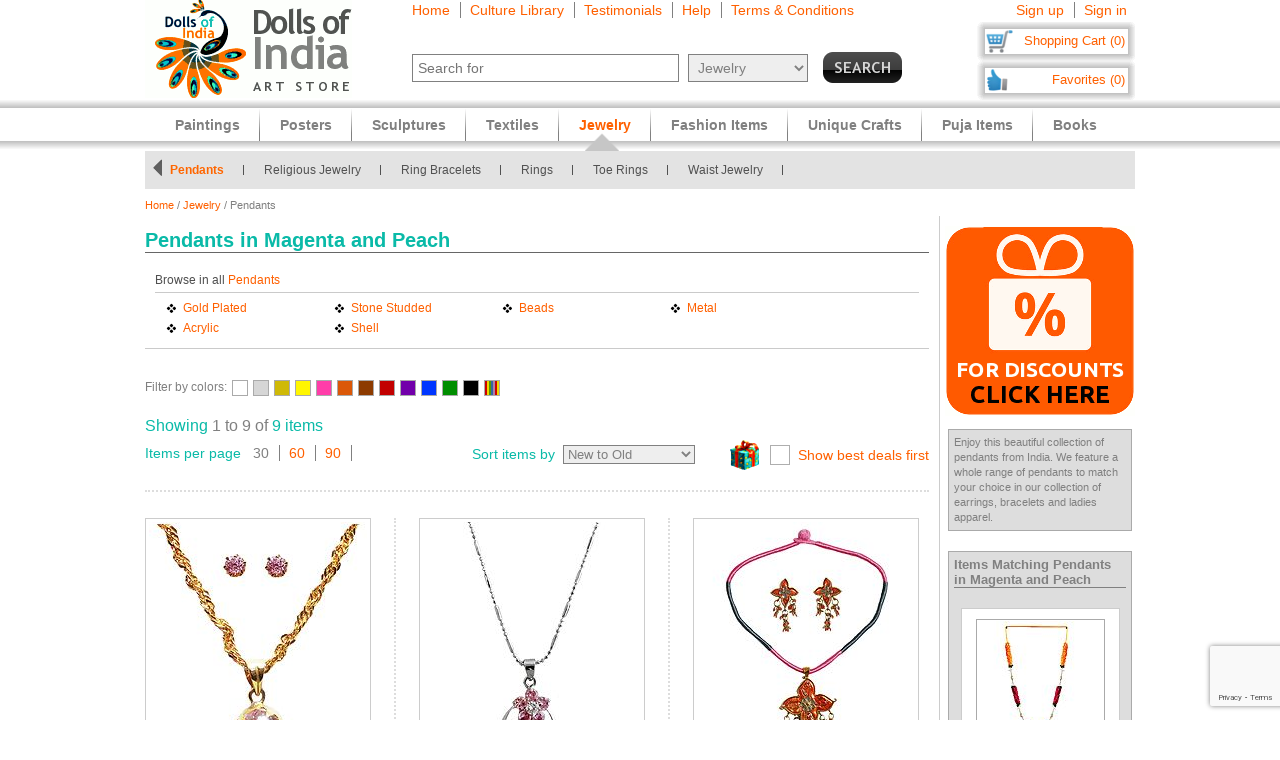

--- FILE ---
content_type: text/html
request_url: https://www.dollsofindia.com/aud/jewelry/pendants/color/magenta/
body_size: 16426
content:
<!DOCTYPE html PUBLIC "-//W3C//DTD XHTML 1.0 Strict//EN"
	"http://www.w3.org/TR/xhtml1/DTD/xhtml1-strict.dtd">
<html xmlns="http://www.w3.org/1999/xhtml" xml:lang="en" lang="en"
	  xmlns:og="http://opengraphprotocol.org/schema/"
	  xmlns:fb="http://www.facebook.com/2008/fbml">
<head>
	<title>Pendants - Shop Online</title>
	<meta http-equiv="Content-Type" content="text/html; charset=utf-8">
	<link rel="canonical" href="https://www.dollsofindia.com/jewelry/pendants/">
	<meta property="og:site_name" content="Dolls of India"/>
	<meta property="fb:admins" content="100001015681411"/>
	<meta property="og:title" content="Pendants - Shop Online"/>
	<meta itemprop="name" content="Pendants - Shop Online">
	<meta property="og:image" content="http://www.dollsofindia.com/images/products/pendants/white-stone-studded-round-pendant-and-earrings-AS44_l.jpg"/>
	<meta itemprop="image" content="http://www.dollsofindia.com/images/products/pendants/white-stone-studded-round-pendant-and-earrings-AS44_l.jpg">
	<meta property="og:type" content="product"/>
	<meta property="og:url" content="https://www.dollsofindia.com/jewelry/pendants/"/>
	
	<meta name="keywords" content="pendants,lockets,necklaces,pendents,matching pendant">
	<meta name="description" content="Pendants - Shop Online: Enjoy this beautiful collection of pendants from India. We feature a whole range of pendants to match your choice in our collection of earrings, bracelets and ladies apparel.">
	<meta itemprop="description" content="Pendants - Shop Online: Enjoy this beautiful collection of pendants from India. We feature a whole range of pendants to match your choice in our collection of earrings, bracelets and ladies apparel.">
	<meta http-equiv="content-type" content="text/html;charset=utf-8" />
	<link rel="Shortcut Icon" href="https://www.dollsofindia.com/favicon.ico">
	<link rel="icon" href="https://www.dollsofindia.com/favicon.ico" type="image/x-icon">
	
	<link rel="image_src" href="http://www.dollsofindia.com/images/products/pendants/white-stone-studded-round-pendant-and-earrings-AS44_l.jpg" />
	<script type="text/javascript">
		recaptcha_sitekey='6LfJfaoZAAAAAFEteCN7jGunrw9Kh3-GUvaEFHXP';
	</script>
	<script src="https://www.google.com/recaptcha/api.js?render=6LfJfaoZAAAAAFEteCN7jGunrw9Kh3-GUvaEFHXP"></script>
<style type="text/css">
body{background:#fff;color:gray;font-family:'Trebuchet MS',Verdana,Arial,Helvetica,sans-serif;font-size:12px;margin:0;padding:0;text-align:center}.embed-container{position:relative;padding-bottom:56.25%;height:0;overflow:hidden;max-width:100%}.embed-container iframe,.embed-container object,.embed-container embed{position:absolute;top:0;left:0;width:100%;height:100%;background:#ccc}div#ajaxLoader{background:url(https://cdn.dollsofindia.com/images/white-bg.png);border-radius:10px;box-shadow:#888 0 0 20px 3px;color:#000;display:none;font-size:16px;height:90px;padding-top:10px;position:absolute;text-align:center;width:200px;z-index:10099}div#msgBox{background:url(https://cdn.dollsofindia.com/images/gray-bg.png);border-radius:10px;box-shadow:#888 0 0 20px 3px;color:#fff;display:none;font-size:14px;height:60px;padding:20px;position:absolute;text-align:center;width:360px;z-index:10100}div#pageHeader{height:100px;margin:auto;text-align:left;width:990px}div#pageHeader div.headerBoxes{float:left}a{color:#ff6000;text-decoration:none}div#headerPageLinks{font-size:14px;height:50px;margin-top:2px;padding-left:30px}div#headerPageLinks span.rightborder{border-right-color:gray;border-right-style:solid;border-right-width:1px;margin-right:5px;padding-right:10px}div#headerSearch{font-size:11px;padding-left:30px}div#headerSearchForm{float:left;padding-right:8px;text-align:right}input{border:1px solid gray}input#searchForm_q{color:gray;font-size:11px;width:257px}select{background:#eee;border:1px solid gray;color:gray}select#searchForm_searchcats{font-size:11px;margin-left:6px;width:130px}div#headerSearchFormSold{height:14px;margin-top:5px;text-align:right}input#searchForm_sold{border:0;margin:0;padding:0;vertical-align:top}div#headerSearchButton{float:right;position:relative;top:0}.sprite{background-image:url(https://cdn.dollsofindia.com/images/sprites20161215.png);background-repeat:no-repeat}input.sprite{padding:0!important}input#searchForm_submit{border:0;float:right;height:31px;width:79px}div#headerAccountLinks{font-size:14px;height:20px;margin-top:2px;padding-right:8px;text-align:right}div#headerAccountLinks span.rightborder{border-right-color:gray;border-right-style:solid;border-right-width:1px;margin-right:5px;padding-right:10px}div#headerCart{background-position:0 -31px;clear:both;cursor:pointer;float:right;font-size:13px;height:18px;padding:11px 10px 10px 12px;text-align:right;width:136px}div#headerFavorites{background-position:0 -418px;clear:both;cursor:pointer;float:right;font-size:13px;height:18px;padding:11px 10px 10px 12px;text-align:right;width:136px}div#maincategoryNavWrapper{background:#e3e3e3;margin:51px auto auto;width:990px}div#maincategoryNavWrapper a.browse{display:none;float:left;height:17px;margin:8px;width:9px;z-index:9000}div#maincategoryNavWrapper a.prev{background-position:-54px -109px}div#maincategoryNav{background:#e3e3e3;float:left;margin:auto;position:relative;top:0;width:940px;z-index:8999}div#maincategoryNav div.items{margin:0;padding-left:10px;padding-top:7px}div#maincategoryNav div.items div{float:left}div#maincategoryNav div.maincategoryNavItem{background:url(https://cdn.dollsofindia.com/images/maincategorynav-separator.gif) 100% 50% no-repeat;font-size:12px;margin-bottom:5px;margin-right:20px;margin-top:5px;padding-right:20px;text-align:left}div#maincategoryNav div.maincategoryNavItem a{color:#525252}div.maincategoryNavPointer{background-position:-20px -109px;display:none;height:18px;position:absolute;width:34px;z-index:20}div#maincategoryNavWrapper a.next{background-position:-72px -109px}div#pageBody{clear:both;margin:auto;min-height:500px;padding-top:61px;text-align:left;width:990px}div#pageBody.noPad{padding-top:10px}div.breadcrumb{float:left;font-size:11px;width:500px}.lineclear{clear:both;height:1px}div.pageColumnMain_2{border-right-color:#ccc;border-right-style:solid;border-right-width:1px;float:left;padding-right:10px;width:784px}h1.pageTitle{border-bottom-color:#666;border-bottom-style:solid;border-bottom-width:1px;color:#0abaa8;font-size:20px;font-weight:700;margin-bottom:0}div.pageSoldLink{float:right;margin-top:-15px;padding-right:5px}div#specialcatNavWrapper{margin:5px auto auto;width:900px}div#pageBody div#specialcatNavWrapper{margin-bottom:10px;width:784px}div#specialcatNav{border-bottom-color:#cacaca;border-bottom-style:solid;border-bottom-width:1px;clear:both;color:#fff;float:left;margin-left:-10px;padding:10px;width:900px}div#pageBody div#specialcatNav{margin-bottom:20px;margin-left:0;margin-top:-10px;width:764px}div#specialcatNav div{border-bottom-color:#cacaca;border-bottom-style:solid;border-bottom-width:1px;color:#505050;margin-bottom:5px;padding-bottom:5px;text-align:left}div#specialcatNav ul{margin:0 0 0 10px;padding:0;text-align:left;width:100%}div#specialcatNav ul li{background:url(https://cdn.dollsofindia.com/images/list-bullet.png) 0 5px no-repeat;float:left;font-size:12px;line-height:20px;list-style-type:none;margin-right:10px;padding-left:18px;padding-right:10px;width:130px}div.filterByColors{clear:both}div.filterByColors div.title{float:left;margin-right:5px}div.filterByColors div.filterColor{border:1px solid #aaa;float:left;height:14px;margin-right:5px;width:14px}div.filterByColors div.filterColor.last{margin-right:0}div.filterByColors div.filterColor.multi{background:url(https://cdn.dollsofindia.com/images/color-mix.png)}div.paginationDetails{margin-bottom:10px}div.paginationItems{font-size:14px;text-align:left}div.paginationItems.large{font-size:16px}span.paginationTotalItems{color:#0abaa8}div.paginationSelect div.paginationItems.left{float:left;text-align:left}span.paginationItemsTitle{color:#0abaa8}div.paginationSelect span.rightborder{border-right-color:gray;border-right-style:solid;border-right-width:1px;margin-right:5px;padding-right:10px}div.paginationSelect div.paginationItems.right{float:right;text-align:right}select#pageChangeSort{display:none;font-size:13px}div.nonjs-changesort select,div.nonjs-changesort input{font-size:11px}input.button{border-radius:5px}div.pageDealSort{background:url(https://cdn.dollsofindia.com/images/deals-bg-small.png) 0 50% no-repeat;cursor:pointer;float:right;height:30px;margin-left:35px;margin-top:-5px;padding-left:40px;position:relative;text-align:right}input[type=checkbox].css-checkbox{border:0;clip:rect(0px0px0px0px);height:1px;left:-1000px;margin:-1px;overflow:hidden;padding:0;position:absolute;width:1px;z-index:-1000}label.css-label{-webkit-user-select:none;background-image:url(https://cdn.dollsofindia.com/images/csscheckbox.png)}label.bestdealscheck{margin-top:5px}input[type=checkbox].css-checkbox+label.css-label{background-position:0 0;background-repeat:no-repeat;cursor:pointer;display:inline-block;height:20px;line-height:20px;padding-left:28px;vertical-align:middle}.paginationList{border:0;margin:15px 0 0;padding:0}.paginationList li{display:inline;font-weight:700;list-style:none;margin:0}.paginationList li.pagePrevNext-off{padding-right:3px}.paginationList li.pageCurrent{padding-right:3px}.paginationList li a{border:1px solid #aaa;padding:3px 6px}.paginationList li.pagePrevNext a{border:0}div.productWrapper{border-right-color:#ddd;border-right-style:dotted;border-right-width:2px;float:left;padding:0 23px;width:226px}div.productWrapper.left{padding-left:0}div.productImage,div.productCell{margin-bottom:5px}div.discountSticker{background-position:0 -784px;float:left;height:50px;margin-top:-50px;position:relative;width:50px;z-index:2}div.discountSticker.deal{background-position:0 -928px}div.productImage div.discountSticker{left:190px;top:267px}div.productImage div.discountSticker.deal{top:232px}div.discountSticker.disc45{background-position:-150px -784px}div.discountSticker.disc17{background-position:0 -784px}div.discountSticker.disc28{background-position:-50px -784px}div.discountSticker.disc6{background-position:-100px -784px}div.discountSticker.disc50{background-position:-150px -834px}div.discountSticker.disc25{background-position:0 -834px}div.discountSticker.disc35{background-position:-50px -834px}div.discountSticker.disc15{background-position:-100px -834px}div.productImage img{border:1px solid #ccc;margin-bottom:3px;padding:3px;width:200px}.tooltip{background:url(https://cdn.dollsofindia.com/images/gray-bg.png);box-shadow:#000 0 0 3px 3px;color:#fff;font-size:10px;padding:10px;text-align:left;width:170px}div.productDetailsPin{background:url(https://cdn.dollsofindia.com/images/strong-white-bg.png);border:1px solid #fff;border-radius:3px;height:20px;padding:4px;position:relative;top:36px;width:40px}div.productDetailsPin.tooltip{display:none}div.productCell.code{color:#0abaa8;margin-bottom:10px}div.productCell.groupitem{font-weight:bold;margin:10px 5px;padding:5px;background:#eaeaea;text-align:center;line-height:200%}div.productCell.groupitem.empty{background:0}div.productCell.price{color:#0abaa8;font-size:14px;font-weight:700;margin-top:20px}.priceStrikethrough,.priceSale{color:#b1b1b1}.priceStrikethrough{text-decoration:line-through}.priceSale{font-size:11px}div.productAddToCart{background-position:0 -127px;float:left;height:26px;margin-right:15px;width:85px}div.productOutOfStock{background-position:-85px -127px;width:85px;height:26px;margin-right:15px;float:left}div.productBlockedOutside{background-position:-97px -684px;width:85px;height:26px;margin-right:15px;float:left}div.productExploreSeparator{background-position:-170px -127px;float:left;height:26px;margin-right:16px;width:1px}div.productSave{background-position:0 -153px;cursor:pointer;float:left;height:26px;width:85px}div.pageColumnRight .box.box-0{margin-top:20px}div.productWrapper.right{border-right-width:0;padding-right:0}div.pageColumnRight{float:right;padding-left:5px;width:190px}div.socialFollowIcons{background:#ddd;border:1px solid #aeaeae;margin-bottom:5px;padding:5px}div.pageColumnRight .box{background:#ddd;border:1px solid #aaa;font-size:11px;line-height:140%;margin:10px 3px;padding:5px}div.pageColumnRight .box .title{border-bottom-color:gray;border-bottom-style:solid;border-bottom-width:1px;font-size:13px;font-weight:700;margin:0;margin-bottom:5px}div.relatedProduct{background:#fff;border:1px solid #ccc;font-size:11px;margin:20px auto auto;padding:10px;width:137px}div.relatedProductImage{text-align:center}div.relatedProduct img{border:1px solid #aaa;padding:1px}h4.relatedProductTitle{font-size:11px;font-weight:normal;height:28px;margin:0;margin-bottom:5px;display:block;display:-webkit-box;overflow:hidden;text-overflow:ellipsis;-webkit-line-clamp:2;-webkit-box-orient:vertical}div.relatedProductMaterial{height:24px;margin-bottom:5px;font-size:10px;display:block;display:-webkit-box;overflow:hidden;text-overflow:ellipsis;-webkit-line-clamp:2;-webkit-box-orient:vertical}div.relatedProductPrice{color:#0abaa8}div#siteLinks{background:url(https://cdn.dollsofindia.com/images/navigation-bg.gif) repeat-x;height:51px;position:absolute;top:100px;width:100%}div#siteLinksArea{margin:auto;text-align:center;width:990px}ul#siteNavigator{float:left;list-style:none;margin:0 0 0 10px;padding:0;text-align:left;width:100%}ul#siteNavigator li{background:url(https://cdn.dollsofindia.com/images/navigation-separator.gif) 100% 50% no-repeat;float:left;font-size:14px;font-weight:700;margin:0;padding:0 20px;position:relative;top:-1px}ul#siteNavigator li a{color:gray;float:left;height:33px;margin-top:18px}ul#siteNavigator div.subNavigatorPointer{background-position:0 -109px;display:none;height:11px;margin:0;padding:0;position:absolute;top:30px;width:20px;z-index:9989}ul#siteNavigator .subSiteNavigator{background:url(https://cdn.dollsofindia.com/images/subnav-background.jpg) 50% 0 repeat-x #d0d0d0;border:2px solid #c8c8c8;border-bottom-left-radius:10px;border-bottom-right-radius:10px;display:none;float:left;left:0;padding:10px;position:absolute;top:40px;width:150px;z-index:9990}ul#siteNavigator .subSiteNavigator ul{float:left;list-style:none;margin:0;padding:0}ul#siteNavigator .subSiteNavigator ul li{background:0 50%;float:none;font-size:13px;font-weight:400;height:auto;margin:0;padding:0;top:0}ul#siteNavigator .subSiteNavigator ul li a{display:block;float:none;height:auto;margin:0 0 5px}ul#siteNavigator li.noSeparator{background:0 50%}div.zoom_overlay{background-color:#666;border:1px solid #ddd;border-radius:10px;box-shadow:#000 0 0 60px 3px;display:none;height:600px;padding:10px;width:700px;z-index:9000}div.zoom_overlay.commondiscount{background-color:#fff;border:1px solid #ddd;display:none;height:auto;text-align:center}div.commonDiscountsWrapper{background:#ff6f00;border-radius:10px;color:#fff;font-size:25px;font-weight:700;padding:10px}span.prominentDiscount{color:#000;font-size:36px}div.commonDiscounts_signup{padding-top:10px}div.commonDiscounts_signup input.button{background:#fceabb;background:url([data-uri]);background:-moz-linear-gradient(top,#fceabb 0,#fccd4d 50%,#f8b500 51%,#fbdf93 100%);background:-webkit-gradient(linear,left top,left bottom,color-stop(0%,#fceabb),color-stop(50%,#fccd4d),color-stop(51%,#f8b500),color-stop(100%,#fbdf93));background:-webkit-linear-gradient(top,#fceabb 0,#fccd4d 50%,#f8b500 51%,#fbdf93 100%);background:-o-linear-gradient(top,#fceabb 0,#fccd4d 50%,#f8b500 51%,#fbdf93 100%);background:-ms-linear-gradient(top,#fceabb 0,#fccd4d 50%,#f8b500 51%,#fbdf93 100%);background:linear-gradient(to bottom,#fceabb 0,#fccd4d 50%,#f8b500 51%,#fbdf93 100%);filter:progid:DXImageTransform.Microsoft.gradient(startColorstr='#fceabb',endColorstr='#fbdf93',GradientType=0);width:300px;height:85px;border-radius:15px;-webkit-border-radius:15px;-moz-border-radius:15px;text-shadow:2px 2px 4px #ffc;font-size:38px;font-weight:bold;color:#000;box-shadow:4px 4px 8px #000;cursor:pointer;border-color:#ffc632}div.commonDiscounts_signin{color:#fff;font-size:20px;padding-top:20px}div.commonDiscounts_signin input.button{background:#b7deed;background:url([data-uri]);background:-moz-linear-gradient(top,#b7deed 0,#71ceef 50%,#21b4e2 51%,#b7deed 100%);background:-webkit-gradient(linear,left top,left bottom,color-stop(0%,#b7deed),color-stop(50%,#71ceef),color-stop(51%,#21b4e2),color-stop(100%,#b7deed));background:-webkit-linear-gradient(top,#b7deed 0,#71ceef 50%,#21b4e2 51%,#b7deed 100%);background:-o-linear-gradient(top,#b7deed 0,#71ceef 50%,#21b4e2 51%,#b7deed 100%);background:-ms-linear-gradient(top,#b7deed 0,#71ceef 50%,#21b4e2 51%,#b7deed 100%);background:linear-gradient(to bottom,#b7deed 0,#71ceef 50%,#21b4e2 51%,#b7deed 100%);filter:progid:DXImageTransform.Microsoft.gradient(startColorstr='#b7deed',endColorstr='#b7deed',GradientType=0);width:190px;height:40px;border-radius:10px;-webkit-border-radius:10px;-moz-border-radius:10px;text-shadow:1px 1px 2px #000;font-size:18px;font-weight:bold;color:#fff;box-shadow:2px 2px 5px #000;cursor:pointer;border-color:#4eceff}div.commonDiscountsWrapper.green{background:#0060ff}div.zoom_overlay.accountedit{height:250px;width:400px}div.zoom_overlay.contact{height:260px;width:480px}div.accountedit h3{border-bottom-color:#ccc;border-bottom-style:solid;border-bottom-width:1px;color:#ccc;margin:0 0 10px;padding:0;text-align:left}div.accountedit .profileLine{height:30px}div.accountedit.contact .profileLine{float:left;height:30px;width:240px}div.accountedit .profileLine label{color:#fff;float:left;margin-right:5px;padding-top:2px;text-align:right;width:100px}div.accountedit.contact .profileLine label{width:50px}div.accountedit .profileLine input{float:left;font-size:11px;width:200px}div.accountedit.contact .profileLine input{float:left;font-size:11px;width:150px}div.accountedit.contact .profileLine.textarea{height:150px;width:auto}div.accountedit.contact .profileLine textarea{float:left;font-size:11px;height:120px;width:386px}div.accountedit input.button{background:#333;color:#fff;cursor:pointer;font-size:12px;height:25px;width:80px}div.sizechart{color:#fff;text-align:left}div.zoom_overlay.sizechart{height:auto;width:300px}div.sizechart h4{border-bottom-color:#fff;border-bottom-style:solid;border-bottom-width:1px;font-size:18px;margin:0 0 5px}div.sizeDesc{font-size:11px;line-height:140%;margin-bottom:10px}div.sizechart table{border-collapse:collapse}div.sizechart table td{border:1px solid #aaa;padding:5px;text-align:center}div.sizechart table td.title{background:#ddd;color:gray;font-weight:700;width:100px}div.searchRefineWrapper{background:#ddd;font-size:14px;margin-bottom:20px;padding:10px}div.searchRefineWrapper input,div.searchRefineWrapper select{color:gray;font-size:11px;width:130px}span.searchRefineWord{color:#ff6000;cursor:pointer;display:none}span.editicon{background-position:-175px 0;cursor:pointer;height:15px;margin-left:5px;width:10px}select#searchForm2_searchcats{width:90px}select#searchForm2_searchsubcats{margin-left:10px;width:140px}input#searchForm2_sold{margin:0;position:relative;top:2px}input#searchForm2_submit{background-position:0 -360px;border:0;height:15px;margin-top:3px;width:80px}h3.productImageCaption{margin:0;font-size:12px;font-weight:normal}ul#accountNavigator{margin:0;padding:0;float:right;list-style:none;margin-left:10px;text-align:left}ul#accountNavigator li{margin:0;padding:0;float:right;position:relative;font-size:14px;top:-1px}ul#accountNavigator li.noSeparator{background:0}ul#accountNavigator .subSiteNavigator{display:none}div.footerWrapper{background:url(https://cdn.dollsofindia.com/images/footer-bg.gif) repeat-x #fff;padding-top:15px}div.footer{width:990px;margin:auto;text-align:left}div.footer ul.siteLinks{list-style:none;margin:0;padding:0}div.footer ul.siteLinks li{float:left;margin-right:10px;padding-right:10px;border-right:1px solid #808080;font-size:13px}div.footer ul.siteLinks li.right{border:0;padding:0;margin:0}ul#footerCatLinks{font-size:11px;list-style:none;padding:0;margin:0}ul#footerCatLinks li{float:left;width:100px;padding-right:10px;font-size:12px;font-weight:bold}ul#footerCatLinks li a{line-height:200%}ul#footerCatLinks li ul{list-style:none;padding:0;margin:0}ul#footerCatLinks li ul li{float:none;font-size:11px;font-weight:normal}ul#footerCatLinks li ul li a{line-height:100%}div#footerSpecialcatNav div{float:left;margin-right:10px;font-size:12px;font-weight:bold}div#footerSpecialcatNav ul{float:left;font-size:11px;margin:0;padding:0;list-style:none;margin-top:1px}div#footerSpecialcatNav ul li{float:left;margin-right:10px}div.footerPageAggregation{font-size:11px}div.footerPageAggregation div.title{float:left;width:85px}div.footerPageAggregation div.content{float:left;width:895px}div.footerPageAggregation div.content a{margin:0 10px}div.two-co-logo{width:97px;height:80px;background-position:0 -654px;margin-right:10px}div.footerAddress{line-height:150%;font-size:11px}div.footerCopyright{font-size:11px;color:#a0a0a0}div.footerCopyright a{color:#ffa76c}</style>
<link rel="preload" href="https://cdn.dollsofindia.com/includes/css/combined-common-20250929-11201598766609.css" as="style" onload="this.rel='stylesheet'">
<noscript>
	<link rel="stylesheet" href="https://cdn.dollsofindia.com/includes/css/combined-common-20250929-11201598766609.css" type="text/css" />
</noscript>
<script>
/*! loadCSS. [c]2017 Filament Group, Inc. MIT License */
!function(a){"use strict";var b=function(b,c,d){function e(a){return h.body?a():void setTimeout(function(){e(a)})}function f(){i.addEventListener&&i.removeEventListener("load",f),i.media=d||"all"}var g,h=a.document,i=h.createElement("link");if(c)g=c;else{var j=(h.body||h.getElementsByTagName("head")[0]).childNodes;g=j[j.length-1]}var k=h.styleSheets;i.rel="stylesheet",i.href=b,i.media="only x",e(function(){g.parentNode.insertBefore(i,c?g:g.nextSibling)});var l=function(a){for(var b=i.href,c=k.length;c--;)if(k[c].href===b)return a();setTimeout(function(){l(a)})};return i.addEventListener&&i.addEventListener("load",f),i.onloadcssdefined=l,l(f),i};"undefined"!=typeof exports?exports.loadCSS=b:a.loadCSS=b}("undefined"!=typeof global?global:this);
/*! loadCSS rel=preload polyfill. [c]2017 Filament Group, Inc. MIT License */
!function(a){if(a.loadCSS){var b=loadCSS.relpreload={};if(b.support=function(){try{return a.document.createElement("link").relList.supports("preload")}catch(b){return!1}},b.poly=function(){for(var b=a.document.getElementsByTagName("link"),c=0;c<b.length;c++){var d=b[c];"preload"===d.rel&&"style"===d.getAttribute("as")&&(a.loadCSS(d.href,d,d.getAttribute("media")),d.rel=null)}},!b.support()){b.poly();var c=a.setInterval(b.poly,300);a.addEventListener&&a.addEventListener("load",function(){b.poly(),a.clearInterval(c)}),a.attachEvent&&a.attachEvent("onload",function(){a.clearInterval(c)})}}}(this);
</script>
<script type="text/javascript" src="https://cdn.dollsofindia.com/includes/js/combined-browse-20200815-00061597430197.js" async></script>
	
	<script type="text/javascript">
		showMsgVar='';
		showinSold=1;
	</script>
	<script type="text/javascript">
		loggedin=false;
		activeMaincategory='jewelry';
		activeSubcategory='pendants';
		activeSearchfor='';
	formprefix="/aud";
	tld="www.dollsofindia.com";
	</script>
<script>
var _prum = [['id', '55f24b8aabe53d0f0f905ad0'],
             ['mark', 'firstbyte', (new Date()).getTime()]];
(function() {
    var s = document.getElementsByTagName('script')[0]
      , p = document.createElement('script');
    p.async = 'async';
    p.src = '//rum-static.pingdom.net/prum.min.js';
    s.parentNode.insertBefore(p, s);
})();
</script>
</head>

<body>
	<div id="ajaxLoader">
		<img src="https://cdn.dollsofindia.com/images/ajax-loader.gif" alt="Please wait..." title="Please wait..." style="width: 42px; height: 42px; border: none;">		<br>
		Please wait...
	</div>
	<div id="msgBox"><div></div></div>
	<div id="pageHeader">
		<div class="headerBoxes" style="width: 237px; height: 98px;"><a href="/aud/"><img src="https://cdn.dollsofindia.com/images/logo.gif" alt="Indian Art Store: Dolls of India" title="Indian Art Store: Dolls of India" style="width: 207px; height: 98px; border: none;"></a></div>
		<div class="headerBoxes" style="width: 520px">
			<div id="headerPageLinks">
				<span class="rightborder"><a href="/aud/" title="Home">Home</a></span>
				<span class="rightborder"><a href="/aud/library/" title="Culture Library">Culture Library</a></span>
				<span class="rightborder"><a href="/aud/testimonials/" title="Testimonials">Testimonials</a></span>
				<span class="rightborder"><a href="/aud/faq.php?type=browse&contact_currentpage=%2Faud%2Fjewelry%2Fpendants%2Fcolor%2Fmagenta%2F" title="Help">Help</a></span>
				<span><a href="/aud/terms/" title="Terms & Conditions">Terms & Conditions</a></span>
			</div>
			<div id="headerSearch">
				<form action="/aud/search.php" method="get" id="searchForm">
					<div id="headerSearchForm" class="world">
						<input type="text" name="q" id="searchForm_q" value="" title="Enter Search Term" placeholder="Search for" class="typeahead world">
						<select name="maincategory" id="searchForm_searchcats" title="Choose Product Category" class="world">
							<option value="">All Products</option>
							<option value="paintings">Paintings</option>
							<option value="posters">Posters</option>
							<option value="sculptures">Sculptures</option>
							<option value="textiles">Textiles</option>
							<option value="jewelry" selected>Jewelry</option>
							<option value="fashion-items">Fashion Items</option>
							<option value="unique-crafts">Unique Crafts</option>
							<option value="puja-items">Puja Items</option>
							<option value="books">Books</option>
						</select>
							<input type="hidden" name="sold" id="searchForm_sold" value="">
					</div>
					<div id="headerSearchButton">
						<input type="image" name="submit" id="searchForm_submit" src="https://cdn.dollsofindia.com/images/spacer.png" alt="Search" title="Click to start search" border="0" class="sprite">
					</div>
					<input type="hidden" name="pagecount" value="1">
				</form>
			</div>
		</div>
		<div class="headerBoxes" style="float: right">
			<div id="headerAccountLinks">
				<span class="rightborder"><a href="/aud/account/new?redirect=/aud/jewelry/pendants/color/magenta/" title="Sign up">Sign up</a></span>
				<span><a href="/aud/account/loginshow?redirect=/aud/jewelry/pendants/color/magenta/" title="Sign in">Sign in</a></span>
			</div>
			<div id="headerCart" class="sprite headerboxes"><a href="/aud/cart/" title="Shopping Cart">Shopping Cart (0)</a></div>
			<div id="headerFavorites" class="sprite headerboxes"><a href="/aud/favorites/" title="Favorites">Favorites (0)</a></div>
		</div>
	</div>
<div id="maincategoryNavWrapper">
	<a class="sprite browse prev"></a>
	<div id="maincategoryNav">
		<div class="items">
			<div>
				<div class="maincategoryNavItem"><a href="/aud/jewelry/anklets/">Anklets</a></div>
				<div class="maincategoryNavItem"><a href="/aud/jewelry/armlets/">Armlets</a></div>
				<div class="maincategoryNavItem"><a href="/aud/jewelry/bangle-holders/">Bangle Holders</a></div>
				<div class="maincategoryNavItem"><a href="/aud/jewelry/bangles/">Bangles</a></div>
				<div class="maincategoryNavItem"><a href="/aud/jewelry/bracelets/">Bracelets</a></div>
				<div class="maincategoryNavItem"><a href="/aud/jewelry/bridal-jewelry/">Bridal Jewelry</a></div>
				<div class="maincategoryNavItem"><a href="/aud/jewelry/brooches/">Brooches</a></div>
			</div>
			<div>
				<div class="maincategoryNavItem"><a href="/aud/jewelry/earrings/">Earrings</a></div>
				<div class="maincategoryNavItem"><a href="/aud/jewelry/hair-accessories/">Hair Accessories</a></div>
				<div class="maincategoryNavItem"><a href="/aud/jewelry/jewelry-boxes/">Jewelry Boxes</a></div>
				<div class="maincategoryNavItem"><a href="/aud/jewelry/kids/">Kids</a></div>
				<div class="maincategoryNavItem"><a href="/aud/jewelry/mang-tika/">Mang Tika</a></div>
				<div class="maincategoryNavItem"><a href="/aud/jewelry/necklaces/">Necklaces</a></div>
				<div class="maincategoryNavItem"><a href="/aud/jewelry/nose-rings/">Nose Rings</a></div>
			</div>
			<div>
				<div class="maincategoryNavItem"><a href="/aud/jewelry/pendants/">Pendants</a></div>
				<div class="maincategoryNavItem"><a href="/aud/jewelry/religious/">Religious Jewelry</a></div>
				<div class="maincategoryNavItem"><a href="/aud/jewelry/ring-bracelets/">Ring Bracelets</a></div>
				<div class="maincategoryNavItem"><a href="/aud/jewelry/rings/">Rings</a></div>
				<div class="maincategoryNavItem"><a href="/aud/jewelry/toe-rings/">Toe Rings</a></div>
				<div class="maincategoryNavItem"><a href="/aud/jewelry/waist-jewelry/">Waist Jewelry</a></div>
			</div>
		</div>
	</div>
	<div class="sprite maincategoryNavPointer"></div>
	<a class="sprite browse next disa"></a>
</div>
	<div id="pageBody" class="noPad">
		<div class="breadcrumb"><a href="/aud/">Home</a>&nbsp;/&nbsp;<a href="/aud/jewelry/">Jewelry</a>&nbsp;/&nbsp;Pendants</div>
		<div class="lineclear" style="height: 5px;"></div>

		<!--<div style="background: #cc0000; padding: 10px; margin-top: 10px; margin-bottom: 10px; color: #ffffff; font-weight: bold; font-size: 14px; text-align: center">Due to the lockdown imposed to tackle the current Covid upsurge in our region, order dispatches may be delayed by 7 to 10 days</div>-->
		
		<div class="pageColumnLeft pageColumnMain_2">
		<!-- CONTENTSTART -->
		<h1 class="pageTitle">Pendants in Magenta and Peach</h1>
		<div class="pageSoldLink">
		</div>
		<div class="lineclear" style="height: 15px;"></div>
<div id="specialcatNavWrapper">
	<div id="specialcatNav">
		<div>Browse in all <a href="/aud/jewelry/pendants/">Pendants</a><span class="showinSold"> (in-stock items only)</span></div>
		<ul>
			<li><a href="/aud/jewelry/pendants/gold-plated/">Gold Plated</a>
			<li><a href="/aud/jewelry/pendants/stone-studded/">Stone Studded</a>
			<li><a href="/aud/jewelry/pendants/beads/">Beads</a>
			<li><a href="/aud/jewelry/pendants/fully-metal/">Metal</a>
			<li><a href="/aud/jewelry/pendants/acrylic/">Acrylic</a>
			<li><a href="/aud/jewelry/pendants/shell/">Shell</a>
		</ul>
	</div>
	<div class="lineclear"></div>
</div>
<script type="text/javascript">
var showinsold=document.getElementsByClassName("showinSold");
if (showinsold.length>0) {
	for (var i=0; i<showinsold.length; i++) {
		showinsold[i].style.display="none";
	}
}
</script>
		<div class="filterByColors">
			<div class="title">Filter by colors:</div>
			<div class="filterColor" style="background-color: #FFFFFF"><a href="/aud/jewelry/pendants/color/white/"><img src="https://cdn.dollsofindia.com/images/spacer.png" alt="White and Ivory" title="White and Ivory" style="width: 14px; height: 14px; border: none;"></a></div>
			<div class="filterColor" style="background-color: #D6D6D6"><a href="/aud/jewelry/pendants/color/silver/"><img src="https://cdn.dollsofindia.com/images/spacer.png" alt="Silver" title="Silver" style="width: 14px; height: 14px; border: none;"></a></div>
			<div class="filterColor" style="background-color: #CFB907"><a href="/aud/jewelry/pendants/color/golden/"><img src="https://cdn.dollsofindia.com/images/spacer.png" alt="Golden" title="Golden" style="width: 14px; height: 14px; border: none;"></a></div>
			<div class="filterColor" style="background-color: #FFF600"><a href="/aud/jewelry/pendants/color/yellow/"><img src="https://cdn.dollsofindia.com/images/spacer.png" alt="Yellow" title="Yellow" style="width: 14px; height: 14px; border: none;"></a></div>
			<div class="filterColor" style="background-color: #FF3DA9"><a href="/aud/jewelry/pendants/color/magenta/"><img src="https://cdn.dollsofindia.com/images/spacer.png" alt="Magenta and Peach" title="Magenta and Peach" style="width: 14px; height: 14px; border: none;"></a></div>
			<div class="filterColor" style="background-color: #DB5808"><a href="/aud/jewelry/pendants/color/saffron/"><img src="https://cdn.dollsofindia.com/images/spacer.png" alt="Saffron" title="Saffron" style="width: 14px; height: 14px; border: none;"></a></div>
			<div class="filterColor" style="background-color: #8D3B00"><a href="/aud/jewelry/pendants/color/brown/"><img src="https://cdn.dollsofindia.com/images/spacer.png" alt="Brown and Rust" title="Brown and Rust" style="width: 14px; height: 14px; border: none;"></a></div>
			<div class="filterColor" style="background-color: #C20000"><a href="/aud/jewelry/pendants/color/red/"><img src="https://cdn.dollsofindia.com/images/spacer.png" alt="Red and Maroon" title="Red and Maroon" style="width: 14px; height: 14px; border: none;"></a></div>
			<div class="filterColor" style="background-color: #7200AA"><a href="/aud/jewelry/pendants/color/purple/"><img src="https://cdn.dollsofindia.com/images/spacer.png" alt="Mauve and Purple" title="Mauve and Purple" style="width: 14px; height: 14px; border: none;"></a></div>
			<div class="filterColor" style="background-color: #0036FF"><a href="/aud/jewelry/pendants/color/blue/"><img src="https://cdn.dollsofindia.com/images/spacer.png" alt="Blue and Cyan" title="Blue and Cyan" style="width: 14px; height: 14px; border: none;"></a></div>
			<div class="filterColor" style="background-color: #008E00"><a href="/aud/jewelry/pendants/color/green/"><img src="https://cdn.dollsofindia.com/images/spacer.png" alt="Green" title="Green" style="width: 14px; height: 14px; border: none;"></a></div>
			<div class="filterColor" style="background-color: #000000"><a href="/aud/jewelry/pendants/color/black/"><img src="https://cdn.dollsofindia.com/images/spacer.png" alt="Black" title="Black" style="width: 14px; height: 14px; border: none;"></a></div>
			<div class="filterColor last multi"><a href="/aud/jewelry/pendants/color/multicolor/"><img src="https://cdn.dollsofindia.com/images/spacer.png" alt="Multiple colors" title="Multiple colors" style="width: 14px; height: 14px; border: none;"></a></div>
		</div>
		<div class="lineclear" style="height: 20px;"></div>
		<div class="lineclear"></div>
		<div class="paginationDetails">
			<div class="paginationItems large"><span class="paginationTotalItems">Showing</span> 1 to 9 of <span class="paginationTotalItems">9 items</span></div>
		</div>
		<div class="paginationSelect">
			<div class="paginationItems left"><span class="paginationItemsTitle">Items per page</span>&nbsp;&nbsp;
				<span class="rightborder">30</span>
				<span class="rightborder"><a href="/aud/jewelry/pendants/color/magenta/?perpage=60">60</a></span>
				<span class="rightborder"><a href="/aud/jewelry/pendants/color/magenta/?perpage=90">90</a></span>
			</div>
			<div class="paginationItems right"><span class="paginationItemsTitle">Sort items by&nbsp;</span>
				<select id="pageChangeSort" rel="/aud/jewelry/pendants/color/magenta/" data-native-menu="false" data-mini="true">
					<option value="h2l">Price - High to Low</option>
					<option value="l2h">Price - Low to High</option>
					<option value="n2o" selected>New to Old</option>
					<option value="o2n">Old to New</option>
				</select>
				<div class="nonjs-changesort">
					<form method="get">
						<select name="pagesort">
							<option value="h2l">Price - High to Low</option>
							<option value="l2h">Price - Low to High</option>
							<option value="n2o" selected>New to Old</option>
							<option value="o2n">Old to New</option>
						</select>&nbsp;<input type="submit" name="submit" value="Sort" class="button">
					</form>
				</div>
				<div class="pageDealSort">
					<input type="checkbox" id="dealsfirst" class="css-checkbox" href="/aud/jewelry/pendants/color/magenta/?dealssort=x"><label for="dealsfirst" class="css-label bestdealscheck"><a href="/aud/jewelry/pendants/color/magenta/?dealssort=x">Show best deals first</a></label>
				</div>
			</div>
		</div>
		<div class="lineclear" style="height: 20px; border-bottom: 2px dotted #DDDDDD; margin-bottom: 5px;"></div>
<div class="lineclear"></div>
		<div class="lineclear" style="height: 20px"></div>
		<div class="productWrapper left">
			<div class="productImage" code="RY38">
				<a href="/aud/product/multicolor-stone-studded-pendant-with-chain-RY38.html" onClick="onProductClick('RY38', this); return !ga.loaded;"><img src="https://cdn.dollsofindia.com/images/p/thumbnails/pendants/stone-pendant-RY38.jpg" alt="Pink Stone Pendant with Chain and Earrings" title="Pink Stone Pendant with Chain and Earrings" style="width: 218px; height: 250px; "></a>				<h3 class="productImageCaption">
<a href="/aud/product/multicolor-stone-studded-pendant-with-chain-RY38.html" title="Pink Stone Pendant with Chain and Earrings" onClick="onProductClick('RY38', this); return !ga.loaded;">Pink Stone Pendant with Chain and Earrings</a>				</h3>
			</div>
			<div class="productCell code" rel="/product/multicolor-stone-studded-pendant-with-chain-RY38.html">
Item Code: RY38			</div>
			<div class="productCell material" rel="/product/multicolor-stone-studded-pendant-with-chain-RY38.html">
Stone and Metal			</div>
			<div class="productCell size" rel="/product/multicolor-stone-studded-pendant-with-chain-RY38.html">
Chain - 19.5 inches<br />
Pendant - 0.75 inch<br />
Earrings - 0.2 inches			</div>
			<div class="productCell price" rel="/product/multicolor-stone-studded-pendant-with-chain-RY38.html">
AU$27.50			</div>
			<div class="productCell">
				<form action="/aud/addtocart.php" method="post" style="display: inline" class="cartForm">
					<input type="hidden" name="code" value="RY38">
					<input type="hidden" name="ajax" value="0">
					<input type="hidden" name="currentpage" value="/aud/jewelry/pendants/color/magenta/">
					<div class="sprite productAddToCart addtocart">
						<input type="image" src="https://cdn.dollsofindia.com/images/spacer.gif" width="85" height="26" alt="Add to Cart" title="Add to Cart" border="0" style="border: none">
					</div>
				</form>
	
				<div class="sprite productExploreSeparator"></div>
				<div class="sprite productSave"><a href="/aud/addtofavorites.php?code=RY38&redirect=%2Faud%2Fjewelry%2Fpendants%2Fcolor%2Fmagenta%2F" title="Save to Favorites" class="gallerySave" code="RY38" rel="productImage"><img src="https://cdn.dollsofindia.com/images/spacer.gif" alt="Save to Favorites" title="Save to Favorites" style="width: 85px; height: 26px; border: none;"></a></div>
			</div>
		</div>
		<div class="productWrapper">
			<div class="productImage" code="UG60">
				<a href="/aud/product/pink-stone-studded-pendant-UG60.html" onClick="onProductClick('UG60', this); return !ga.loaded;"><img src="https://cdn.dollsofindia.com/images/p/thumbnails/pendants/metal-pendant-UG60.jpg" alt="Pink Stone Studded Pendant" title="Pink Stone Studded Pendant" style="width: 218px; height: 250px; "></a>				<h3 class="productImageCaption">
<a href="/aud/product/pink-stone-studded-pendant-UG60.html" title="Pink Stone Studded Pendant" onClick="onProductClick('UG60', this); return !ga.loaded;">Pink Stone Studded Pendant</a>				</h3>
			</div>
			<div class="productCell code" rel="/product/pink-stone-studded-pendant-UG60.html">
Item Code: UG60			</div>
			<div class="productCell material" rel="/product/pink-stone-studded-pendant-UG60.html">
Metal			</div>
			<div class="productCell size" rel="/product/pink-stone-studded-pendant-UG60.html">
Chain Length - 17.5 inches<br />
Pendant - 1.5 inches			</div>
			<div class="productCell price" rel="/product/pink-stone-studded-pendant-UG60.html">
AU$24.50			</div>
			<div class="productCell">
				<form action="/aud/addtocart.php" method="post" style="display: inline" class="cartForm">
					<input type="hidden" name="code" value="UG60">
					<input type="hidden" name="ajax" value="0">
					<input type="hidden" name="currentpage" value="/aud/jewelry/pendants/color/magenta/">
					<div class="sprite productAddToCart addtocart">
						<input type="image" src="https://cdn.dollsofindia.com/images/spacer.gif" width="85" height="26" alt="Add to Cart" title="Add to Cart" border="0" style="border: none">
					</div>
				</form>
	
				<div class="sprite productExploreSeparator"></div>
				<div class="sprite productSave"><a href="/aud/addtofavorites.php?code=UG60&redirect=%2Faud%2Fjewelry%2Fpendants%2Fcolor%2Fmagenta%2F" title="Save to Favorites" class="gallerySave" code="UG60" rel="productImage"><img src="https://cdn.dollsofindia.com/images/spacer.gif" alt="Save to Favorites" title="Save to Favorites" style="width: 85px; height: 26px; border: none;"></a></div>
			</div>
		</div>
		<div class="productWrapper right">
			<div class="productImage" code="OT88">
				<a href="/aud/product/metal-flower-pendant-with-earrings-OT88.html" onClick="onProductClick('OT88', this); return !ga.loaded;"><img src="https://cdn.dollsofindia.com/images/p/thumbnails/pendants/metal-pendant-set-OT88.jpg" alt="Metal Flower Pendant with Earrings" title="Metal Flower Pendant with Earrings" style="width: 218px; height: 250px; "></a>				<h3 class="productImageCaption">
<a href="/aud/product/metal-flower-pendant-with-earrings-OT88.html" title="Metal Flower Pendant with Earrings" onClick="onProductClick('OT88', this); return !ga.loaded;">Metal Flower Pendant with Earrings</a>				</h3>
			</div>
			<div class="productCell code" rel="/product/metal-flower-pendant-with-earrings-OT88.html">
Item Code: OT88			</div>
			<div class="productCell material" rel="/product/metal-flower-pendant-with-earrings-OT88.html">
Oxidised Metal			</div>
			<div class="productCell size" rel="/product/metal-flower-pendant-with-earrings-OT88.html">
Thread Cord - 15.5 inches<br />
Pendant - 3 inches<br />
Earrings - 2 inches			</div>
			<div class="productCell price" rel="/product/metal-flower-pendant-with-earrings-OT88.html">
AU$24.00			</div>
			<div class="productCell">
				<form action="/aud/addtocart.php" method="post" style="display: inline" class="cartForm">
					<input type="hidden" name="code" value="OT88">
					<input type="hidden" name="ajax" value="0">
					<input type="hidden" name="currentpage" value="/aud/jewelry/pendants/color/magenta/">
					<div class="sprite productAddToCart addtocart">
						<input type="image" src="https://cdn.dollsofindia.com/images/spacer.gif" width="85" height="26" alt="Add to Cart" title="Add to Cart" border="0" style="border: none">
					</div>
				</form>
	
				<div class="sprite productExploreSeparator"></div>
				<div class="sprite productSave"><a href="/aud/addtofavorites.php?code=OT88&redirect=%2Faud%2Fjewelry%2Fpendants%2Fcolor%2Fmagenta%2F" title="Save to Favorites" class="gallerySave" code="OT88" rel="productImage"><img src="https://cdn.dollsofindia.com/images/spacer.gif" alt="Save to Favorites" title="Save to Favorites" style="width: 85px; height: 26px; border: none;"></a></div>
			</div>
		</div>
		<div class="lineclear" style="height: 20px; border-bottom: 2px dotted #DDDDDD; margin-bottom: 19px;"></div>
		<div class="productWrapper left">
			<div class="productImage" code="OK85">
				<a href="/aud/product/buy-pink-stone-studded-pendant-set-OK85.html" onClick="onProductClick('OK85', this); return !ga.loaded;"><img src="https://cdn.dollsofindia.com/images/p/thumbnails/pendants/stone-studded-pendant-OK85.jpg" alt="Pink Stone Studded Pendant and Earrings" title="Pink Stone Studded Pendant and Earrings" style="width: 218px; height: 250px; "></a>				<h3 class="productImageCaption">
<a href="/aud/product/buy-pink-stone-studded-pendant-set-OK85.html" title="Pink Stone Studded Pendant and Earrings" onClick="onProductClick('OK85', this); return !ga.loaded;">Pink Stone Studded Pendant and Earrings</a>				</h3>
			</div>
			<div class="productCell code" rel="/product/buy-pink-stone-studded-pendant-set-OK85.html">
Item Code: OK85			</div>
			<div class="productCell material" rel="/product/buy-pink-stone-studded-pendant-set-OK85.html">
Oxidized Metal And Stone			</div>
			<div class="productCell size" rel="/product/buy-pink-stone-studded-pendant-set-OK85.html">
Chain - 16 inches<br />
Pendant - 1.75 inches<br />
Earrings - 0.5 inches			</div>
			<div class="productCell price" rel="/product/buy-pink-stone-studded-pendant-set-OK85.html">
AU$27.50			</div>
			<div class="productCell">
				<form action="/aud/addtocart.php" method="post" style="display: inline" class="cartForm">
					<input type="hidden" name="code" value="OK85">
					<input type="hidden" name="ajax" value="0">
					<input type="hidden" name="currentpage" value="/aud/jewelry/pendants/color/magenta/">
					<div class="sprite productAddToCart addtocart">
						<input type="image" src="https://cdn.dollsofindia.com/images/spacer.gif" width="85" height="26" alt="Add to Cart" title="Add to Cart" border="0" style="border: none">
					</div>
				</form>
	
				<div class="sprite productExploreSeparator"></div>
				<div class="sprite productSave"><a href="/aud/addtofavorites.php?code=OK85&redirect=%2Faud%2Fjewelry%2Fpendants%2Fcolor%2Fmagenta%2F" title="Save to Favorites" class="gallerySave" code="OK85" rel="productImage"><img src="https://cdn.dollsofindia.com/images/spacer.gif" alt="Save to Favorites" title="Save to Favorites" style="width: 85px; height: 26px; border: none;"></a></div>
			</div>
		</div>
		<div class="productWrapper">
			<div class="productImage" code="OK90">
				<a href="/aud/product/oxidized-metal-pendant-set-OK90.html" onClick="onProductClick('OK90', this); return !ga.loaded;"><img src="https://cdn.dollsofindia.com/images/p/thumbnails/pendants/stone-studded-pendant-OK90.jpg" alt="Oxidized Metal Pendant and Earrings" title="Oxidized Metal Pendant and Earrings" style="width: 218px; height: 250px; "></a>				<h3 class="productImageCaption">
<a href="/aud/product/oxidized-metal-pendant-set-OK90.html" title="Oxidized Metal Pendant and Earrings" onClick="onProductClick('OK90', this); return !ga.loaded;">Oxidized Metal Pendant and Earrings</a>				</h3>
			</div>
			<div class="productCell code" rel="/product/oxidized-metal-pendant-set-OK90.html">
Item Code: OK90			</div>
			<div class="productCell material" rel="/product/oxidized-metal-pendant-set-OK90.html">
Oxidized Metal And Stone			</div>
			<div class="productCell size" rel="/product/oxidized-metal-pendant-set-OK90.html">
Chain - 16 inches<br />
Pendant - 1.9 inches<br />
Earrings - 0.75 inches			</div>
			<div class="productCell price" rel="/product/oxidized-metal-pendant-set-OK90.html">
AU$23.00			</div>
			<div class="productCell">
				<form action="/aud/addtocart.php" method="post" style="display: inline" class="cartForm">
					<input type="hidden" name="code" value="OK90">
					<input type="hidden" name="ajax" value="0">
					<input type="hidden" name="currentpage" value="/aud/jewelry/pendants/color/magenta/">
					<div class="sprite productAddToCart addtocart">
						<input type="image" src="https://cdn.dollsofindia.com/images/spacer.gif" width="85" height="26" alt="Add to Cart" title="Add to Cart" border="0" style="border: none">
					</div>
				</form>
	
				<div class="sprite productExploreSeparator"></div>
				<div class="sprite productSave"><a href="/aud/addtofavorites.php?code=OK90&redirect=%2Faud%2Fjewelry%2Fpendants%2Fcolor%2Fmagenta%2F" title="Save to Favorites" class="gallerySave" code="OK90" rel="productImage"><img src="https://cdn.dollsofindia.com/images/spacer.gif" alt="Save to Favorites" title="Save to Favorites" style="width: 85px; height: 26px; border: none;"></a></div>
			</div>
		</div>
		<div class="productWrapper right">
			<div class="productImage" code="KK81">
<div class="sprite discountSticker deal"></div><div class="sprite discountSticker disc45"></div>				<a href="/aud/product/pendants/black-chain-with-magenta-apple-shaped-pendant-acrylic-KK81.html" onClick="onProductClick('KK81', this); return !ga.loaded;"><img src="https://cdn.dollsofindia.com/images/p/thumbnails/pendants/apple-pendant-KK81.jpg" alt="Black Chain with Magenta Apple Shaped Pendant" title="Black Chain with Magenta Apple Shaped Pendant" style="width: 218px; height: 250px; "></a>				<h3 class="productImageCaption">
<a href="/aud/product/pendants/black-chain-with-magenta-apple-shaped-pendant-acrylic-KK81.html" title="Black Chain with Magenta Apple Shaped Pendant" onClick="onProductClick('KK81', this); return !ga.loaded;">Black Chain with Magenta Apple Shaped Pendant</a>				</h3>
			</div>
			<div class="productCell code" rel="/product/pendants/black-chain-with-magenta-apple-shaped-pendant-acrylic-KK81.html">
Item Code: KK81			</div>
			<div class="productCell material" rel="/product/pendants/black-chain-with-magenta-apple-shaped-pendant-acrylic-KK81.html">
Acrylic			</div>
			<div class="productCell size" rel="/product/pendants/black-chain-with-magenta-apple-shaped-pendant-acrylic-KK81.html">
Chain Length - 28 inches<br />
Pendant - 2 inches<br />
			</div>
			<div class="productCell price" rel="/product/pendants/black-chain-with-magenta-apple-shaped-pendant-acrylic-KK81.html">
				<span class="priceStrikethrough">AU$18.50</span>&nbsp;<span class="priceSale">45% off (Deal)</span><br>
AU$10.18			</div>
			<div class="productCell">
				<form action="/aud/addtocart.php" method="post" style="display: inline" class="cartForm">
					<input type="hidden" name="code" value="KK81">
					<input type="hidden" name="ajax" value="0">
					<input type="hidden" name="currentpage" value="/aud/jewelry/pendants/color/magenta/">
					<div class="sprite productAddToCart addtocart">
						<input type="image" src="https://cdn.dollsofindia.com/images/spacer.gif" width="85" height="26" alt="Add to Cart" title="Add to Cart" border="0" style="border: none">
					</div>
				</form>
	
				<div class="sprite productExploreSeparator"></div>
				<div class="sprite productSave"><a href="/aud/addtofavorites.php?code=KK81&redirect=%2Faud%2Fjewelry%2Fpendants%2Fcolor%2Fmagenta%2F" title="Save to Favorites" class="gallerySave" code="KK81" rel="productImage"><img src="https://cdn.dollsofindia.com/images/spacer.gif" alt="Save to Favorites" title="Save to Favorites" style="width: 85px; height: 26px; border: none;"></a></div>
			</div>
		</div>
		<div class="lineclear" style="height: 20px; border-bottom: 2px dotted #DDDDDD; margin-bottom: 19px;"></div>
		<div class="productWrapper left">
			<div class="productImage" code="HB56">
				<a href="/aud/product/shop-online-dark-pink-lacquered-shell-pendant-HB56.html" onClick="onProductClick('HB56', this); return !ga.loaded;"><img src="https://cdn.dollsofindia.com/images/p/thumbnails/pendants/shell-pendant-HB56.jpg" alt="Dark Pink Lacquered Shell Pendant" title="Dark Pink Lacquered Shell Pendant" style="width: 218px; height: 250px; "></a>				<h3 class="productImageCaption">
<a href="/aud/product/shop-online-dark-pink-lacquered-shell-pendant-HB56.html" title="Dark Pink Lacquered Shell Pendant" onClick="onProductClick('HB56', this); return !ga.loaded;">Dark Pink Lacquered Shell Pendant</a>				</h3>
			</div>
			<div class="productCell code" rel="/product/shop-online-dark-pink-lacquered-shell-pendant-HB56.html">
Item Code: HB56			</div>
			<div class="productCell material" rel="/product/shop-online-dark-pink-lacquered-shell-pendant-HB56.html">
Shell			</div>
			<div class="productCell size" rel="/product/shop-online-dark-pink-lacquered-shell-pendant-HB56.html">
Cord Length - 17 inches<br />
Pendant - 2.5 inches<br />
			</div>
			<div class="productCell price" rel="/product/shop-online-dark-pink-lacquered-shell-pendant-HB56.html">
AU$32.50			</div>
			<div class="productCell">
				<form action="/aud/addtocart.php" method="post" style="display: inline" class="cartForm">
					<input type="hidden" name="code" value="HB56">
					<input type="hidden" name="ajax" value="0">
					<input type="hidden" name="currentpage" value="/aud/jewelry/pendants/color/magenta/">
					<div class="sprite productAddToCart addtocart">
						<input type="image" src="https://cdn.dollsofindia.com/images/spacer.gif" width="85" height="26" alt="Add to Cart" title="Add to Cart" border="0" style="border: none">
					</div>
				</form>
	
				<div class="sprite productExploreSeparator"></div>
				<div class="sprite productSave"><a href="/aud/addtofavorites.php?code=HB56&redirect=%2Faud%2Fjewelry%2Fpendants%2Fcolor%2Fmagenta%2F" title="Save to Favorites" class="gallerySave" code="HB56" rel="productImage"><img src="https://cdn.dollsofindia.com/images/spacer.gif" alt="Save to Favorites" title="Save to Favorites" style="width: 85px; height: 26px; border: none;"></a></div>
			</div>
		</div>
		<div class="productWrapper">
			<div class="productImage" code="JV78">
<div class="sprite discountSticker deal"></div><div class="sprite discountSticker disc45"></div>				<a href="/aud/product/oxidised-metal-chain-with-pendant-and-earrings-JV78.html" onClick="onProductClick('JV78', this); return !ga.loaded;"><img src="https://cdn.dollsofindia.com/images/p/thumbnails/pendants/pendant-set-JV78.jpg" alt="Magenta Stone Studded Pendant with Oxidised Metal Chain and Earrings" title="Magenta Stone Studded Pendant with Oxidised Metal Chain and Earrings" style="width: 218px; height: 250px; "></a>				<h3 class="productImageCaption">
<a href="/aud/product/oxidised-metal-chain-with-pendant-and-earrings-JV78.html" title="Magenta Stone Studded Pendant with Oxidised Metal Chain and Earrings" onClick="onProductClick('JV78', this); return !ga.loaded;">Magenta Stone Studded Pendant with Oxidised Metal Chain and Earrings</a>				</h3>
			</div>
			<div class="productCell code" rel="/product/oxidised-metal-chain-with-pendant-and-earrings-JV78.html">
Item Code: JV78			</div>
			<div class="productCell material" rel="/product/oxidised-metal-chain-with-pendant-and-earrings-JV78.html">
Stone and Metal			</div>
			<div class="productCell size" rel="/product/oxidised-metal-chain-with-pendant-and-earrings-JV78.html">
Chain Length - 22 inches<br />
Pendant - 2 inches<br />
Earrings - 0.75 inches			</div>
			<div class="productCell price" rel="/product/oxidised-metal-chain-with-pendant-and-earrings-JV78.html">
				<span class="priceStrikethrough">AU$39.00</span>&nbsp;<span class="priceSale">45% off (Deal)</span><br>
AU$21.45			</div>
			<div class="productCell">
				<form action="/aud/addtocart.php" method="post" style="display: inline" class="cartForm">
					<input type="hidden" name="code" value="JV78">
					<input type="hidden" name="ajax" value="0">
					<input type="hidden" name="currentpage" value="/aud/jewelry/pendants/color/magenta/">
					<div class="sprite productAddToCart addtocart">
						<input type="image" src="https://cdn.dollsofindia.com/images/spacer.gif" width="85" height="26" alt="Add to Cart" title="Add to Cart" border="0" style="border: none">
					</div>
				</form>
	
				<div class="sprite productExploreSeparator"></div>
				<div class="sprite productSave"><a href="/aud/addtofavorites.php?code=JV78&redirect=%2Faud%2Fjewelry%2Fpendants%2Fcolor%2Fmagenta%2F" title="Save to Favorites" class="gallerySave" code="JV78" rel="productImage"><img src="https://cdn.dollsofindia.com/images/spacer.gif" alt="Save to Favorites" title="Save to Favorites" style="width: 85px; height: 26px; border: none;"></a></div>
			</div>
		</div>
		<div class="productWrapper right">
			<div class="productImage" code="JL86">
<div class="sprite discountSticker deal"></div><div class="sprite discountSticker disc45"></div>				<a href="/aud/product/stone-studded-pendant-with-oxidized-metal-chain-JL86.html" onClick="onProductClick('JL86', this); return !ga.loaded;"><img src="https://cdn.dollsofindia.com/images/p/thumbnails/pendants/pendant-JL86.jpg" alt="Magenta Stone Studded Pendant with Oxidized Metal Chain and Earrings" title="Magenta Stone Studded Pendant with Oxidized Metal Chain and Earrings" style="width: 218px; height: 250px; "></a>				<h3 class="productImageCaption">
<a href="/aud/product/stone-studded-pendant-with-oxidized-metal-chain-JL86.html" title="Magenta Stone Studded Pendant with Oxidized Metal Chain and Earrings" onClick="onProductClick('JL86', this); return !ga.loaded;">Magenta Stone Studded Pendant with Oxidized Metal Chain and Earrings</a>				</h3>
			</div>
			<div class="productCell code" rel="/product/stone-studded-pendant-with-oxidized-metal-chain-JL86.html">
Item Code: JL86			</div>
			<div class="productCell material" rel="/product/stone-studded-pendant-with-oxidized-metal-chain-JL86.html">
Stone and Metal			</div>
			<div class="productCell size" rel="/product/stone-studded-pendant-with-oxidized-metal-chain-JL86.html">
Chain Length - 14 inches<br />
Pendant - 2 inches<br />
Earrings - 0.75 inches			</div>
			<div class="productCell price" rel="/product/stone-studded-pendant-with-oxidized-metal-chain-JL86.html">
				<span class="priceStrikethrough">AU$25.50</span>&nbsp;<span class="priceSale">45% off (Deal)</span><br>
AU$14.03			</div>
			<div class="productCell">
				<form action="/aud/addtocart.php" method="post" style="display: inline" class="cartForm">
					<input type="hidden" name="code" value="JL86">
					<input type="hidden" name="ajax" value="0">
					<input type="hidden" name="currentpage" value="/aud/jewelry/pendants/color/magenta/">
					<div class="sprite productAddToCart addtocart">
						<input type="image" src="https://cdn.dollsofindia.com/images/spacer.gif" width="85" height="26" alt="Add to Cart" title="Add to Cart" border="0" style="border: none">
					</div>
				</form>
	
				<div class="sprite productExploreSeparator"></div>
				<div class="sprite productSave"><a href="/aud/addtofavorites.php?code=JL86&redirect=%2Faud%2Fjewelry%2Fpendants%2Fcolor%2Fmagenta%2F" title="Save to Favorites" class="gallerySave" code="JL86" rel="productImage"><img src="https://cdn.dollsofindia.com/images/spacer.gif" alt="Save to Favorites" title="Save to Favorites" style="width: 85px; height: 26px; border: none;"></a></div>
			</div>
		</div>
		<div class="lineclear" style="height: 20px; border-bottom: 2px dotted #DDDDDD; margin-bottom: 19px;"></div>
		<div class="paginationDetails">
			<div class="paginationItems large">
			</div>
		</div>
		<div class="lineclear" style="height: 40px; margin-bottom: 19px;"></div>
		<!-- CONTENTEND --></div><!-- pageColumn finishes -->
		<div class="pageColumnRight">
			<div class="socialFollow">
				<!-- AddToAny BEGIN -->
				<a class="a2a_dd" href="https://www.addtoany.com/share"></a>
				<a class="a2a_button_whatsapp"></a>
				<a class="a2a_button_facebook"></a>
				<a class="a2a_button_pinterest"></a>
				<a class="a2a_button_copy_link"></a>
				<a class="a2a_button_email"></a>
				<div class="a2a_kit a2a_kit_size_32 a2a_default_style">
				</div>
				<!-- AddToAny END -->
			</div>
			<div class="lineclear" style="height: 10px"></div>
			<div class="socialFollow">
				<a href="/aud/discountspage.php" title="Click here for discounts" class="common_discountspage"><img src="https://cdn.dollsofindia.com/images/members-discounts-banner.png" alt="Click here for discounts" title="Click here for discounts" style="width: 190px; height: 190px; border: none;"></a>			</div>
			<div class="socialFollow">
			</div>
			<div class="box pageDescription box-1">
				Enjoy this beautiful collection of pendants from India. We feature a whole range of pendants to match your choice in our collection of earrings, bracelets and ladies apparel.			</div>
		<div class="box box-0">
			<h2 class="productDetailsRelatedItems title">Items Matching Pendants in Magenta and Peach</h2>
			<div class="relatedProduct">
				<div class="relatedProductImage">
					<a href="/aud/product/dark-saffron-with-dark-magenta-satin-ribbon-garland-UP23.html" title="Dark Saffron with Dark Magenta Satin Ribbon Garland"><img src="https://cdn.dollsofindia.com/images/p/cart_thumbnails/garlands/ribbon-garland-UP23.jpg" alt="Dark Saffron with Dark Magenta Satin Ribbon Garland" title="Dark Saffron with Dark Magenta Satin Ribbon Garland" style=""></a>				</div>
				<h4 class="relatedProductTitle">
					<a href="/aud/product/dark-saffron-with-dark-magenta-satin-ribbon-garland-UP23.html" title="Dark Saffron with Dark Magenta Satin Ribbon Garland">Dark Saffron with Dark Magenta Satin Ribbon Garland</a>				</h4>
				<div class="relatedProductMaterial">
Synthetic Cloth				</div>
				<div class="relatedProductPrice">
AU$33.00				</div>
			</div>
			<div class="relatedProduct">
				<div class="relatedProductImage">
					<a href="/aud/product/dark-red-with-dark-saffron-satin-ribbon-garland-UP25.html" title="Dark Red with Dark Saffron Satin Ribbon Garland"><img src="https://cdn.dollsofindia.com/images/p/cart_thumbnails/garlands/ribbon-garland-UP25.jpg" alt="Dark Red with Dark Saffron Satin Ribbon Garland" title="Dark Red with Dark Saffron Satin Ribbon Garland" style=""></a>				</div>
				<h4 class="relatedProductTitle">
					<a href="/aud/product/dark-red-with-dark-saffron-satin-ribbon-garland-UP25.html" title="Dark Red with Dark Saffron Satin Ribbon Garland">Dark Red with Dark Saffron Satin Ribbon Garland</a>				</h4>
				<div class="relatedProductMaterial">
Synthetic Cloth				</div>
				<div class="relatedProductPrice">
				<span class="priceStrikethrough">AU$33.00</span>&nbsp;&nbsp;AU$23.76				</div>
			</div>
			<div class="relatedProduct last">
				<div class="relatedProductImage">
					<a href="/aud/product/embroidered-salwar-kameez-KE52.html" title="Embroidered Stone Setting Yellow Kameez, Magenta Salwar and Magenta Yellow Combination Chunni"><img src="https://cdn.dollsofindia.com/images/p/cart_thumbnails/salwar-kameez/embroidered-stone-setting-yellow-kameez-magenta-KE52.jpg" alt="Embroidered Stone Setting Yellow Kameez, Magenta Salwar and Magenta Yellow Combination Chunni" title="Embroidered Stone Setting Yellow Kameez, Magenta Salwar and Magenta Yellow Combination Chunni" style=""></a>				</div>
				<h4 class="relatedProductTitle">
					<a href="/aud/product/embroidered-salwar-kameez-KE52.html" title="Embroidered Stone Setting Yellow Kameez, Magenta Salwar and Magenta Yellow Combination Chunni">Embroidered Salwar Kameez </a>				</h4>
				<div class="relatedProductMaterial">
Cotton				</div>
				<div class="relatedProductPrice">
				<span class="priceStrikethrough">AU$107.00</span>&nbsp;&nbsp;AU$58.85				</div>
			</div>
		</div>
			<div class="box box-0">
				<div class="title"><a href="/aud/testimonials/" title="Testimonials">Testimonials</a></div>
				<div class="smallTestimonial">
					I received my order today and I thank you for the efficient service you provide. I will recommend...					<div class="author">- anne-marie</div>
				</div>
				<div class="smallTestimonial">
					I have to commend you on your remarkable customer service. I cannot conceive of similar standards...					<div class="author">- Grace James</div>
				</div>
				<div class="smallTestimonial">
					Thank you so much for enabling us to obtain very beautiful Indian arts and crafts selections from...					<div class="author">- MADHUMALA MADHAVAN</div>
				</div>
				<div class="smallTestimonial">
					Thanks a lot for the perfect Timing of shipment of my Order. I just received my Order in perfect...					<div class="author">- Yogeshwar</div>
				</div>
				<div class="smallTestimonial">
					All items are most wonderful as I always receive from you.
It is always a joy to receive your...					<div class="author">- Dawn Happs</div>
				</div>
				<div class="moreitems"><a href="/aud/testimonials/" title="Read more testimonials">Read more &raquo;</a></div>
			</div>
		</div>
	</div><!-- pageBody finishes -->
	<div class="lineclear" style="height: 10px"></div>
	<div class="footerWrapper">
		<div class="footer">
			<div class="lineclear" style="height: 10px"></div>

			<div class="footerPageAggregation">
				<div class="title"><a href="/aud/aggregate.php" title="All aggregated content pages">Aggregated content</a>:</div>
				<div class="content">
<a href="/aud/read/papiermachecrafts.htm" title="Papier Mache Crafts from India">Papier Mache Crafts from India</a>|<a href="/aud/read/miniature-painting.htm" title="Miniature Painting">Miniature Painting</a>|<a href="/aud/read/bengali-textiles.htm" title="Bengali Textiles">Bengali Textiles</a>|<a href="/aud/read/terracotta-statues.htm" title="Terracotta Statue">Terracotta Statue</a>|<a href="/aud/read/hindu-festivals.htm" title="Hindu Festivals">Hindu Festivals</a>|<a href="/aud/read/costume-jewelry.htm" title="Costume Jewelry">Costume Jewelry</a>|<a href="/aud/read/trishul.htm" title="Trishul">Trishul</a>|<a href="/aud/read/laxmi.htm" title="Laxmi">Laxmi</a>|<a href="/aud/read/handcrafted-jewelry-set.htm" title="Handcrafted Jewelry Set">Handcrafted Jewelry Set</a>|<a href="/aud/read/sarees.htm" title="Sarees">Sarees</a>
				</div>
			</div>
			<div class="lineclear" style="height: 10px"></div>
			<div class="footerLogos">
				<table border="0" cellpadding="0" cellspacing="0" style="float: left">
					<tr>
						<td align="left" valign="top">
							<div class="trustLogo">
<img src="https://www.dollsofindia.com/images/positivessl_trust_seal_md_167x42.png" alt="Secure Browsing - Sectigo SSL" title="Secure Browsing - Sectigo SSL" style="width: 167px; height: 42px; border: none;">							</div>
						</td>
						<td align="left" valign="top"><img src="https://cdn.dollsofindia.com/images/razorpay-global.png" alt="Payments powered by Razorpay" title="Payments powered by Razorpay" style="width: 245px; height: 80px; border: none;"></td>
						<td align="right" valign="top"><a href="#" onclick="javascript:window.open('https://www.paypal.com/us/cgi-bin/webscr?cmd=xpt/Marketing/popup/OLCWhatIsPayPal-outside','olcwhatispaypal','toolbar=no, location=no, directories=no, status=no, menubar=no, scrollbars=yes, resizable=yes, width=400, height=350');"><img  src="https://www.paypal.com/en_US/i/bnr/horizontal_solution_PPeCheck.gif" border="0" alt="PayPal Logo"></a></td>
					</tr>
				</table>
				<!-- AddToAny BEGIN -->
				<div class="a2a_kit a2a_kit_size_32 a2a_default_style" style="float: right; margin-top: 35px">
				<a class="a2a_button_whatsapp"></a>
				<a class="a2a_button_facebook"></a>
				<a class="a2a_button_pinterest"></a>
				<a class="a2a_button_copy_link"></a>
				<a class="a2a_button_email"></a>
				<a class="a2a_dd" href="https://www.addtoany.com/share"></a>
				</div>
				<!-- AddToAny END -->
				<div class="lineclear"></div>
			</div>
			<div class="lineclear" style="height: 10px; margin-top: 5px; border-top: 1px solid #A0A0A0"></div>
			<div class="footerLinks">
				<ul class="siteLinks">
					<li><a href="/aud/privacy/" title="Privacy Policy">Privacy</a></li>
					<li><a href="/aud/terms/" title="Terms &amp; Conditions">Terms</a></li>
					<li><a href="/aud/shipping/" title="Shipping Policy">Shipping</a></li>
					<li><a href="/aud/returns/" title="Returns Policy">Returns</a></li>
					<li><a href="/aud/aboutus/" title="About Us">About Us</a></li>
<!--					<li><a href="/aud/rss/" title="RSS Feed">RSS</a></li> -->
<!--					<li><a href="/aud/sitemap/" title="Sitemap">Sitemap</a></li> -->
					<li class="right"><a href="/aud/links/" title="Partner Links">Links</a></li>
				</ul>

			</div>
				<div class="lineclear" style="height: 10px"></div>
				<div class="footerAddress">
					Dolls of India, P3B-085, Princeton Estate, DLF Phase 5, Gurgaon 122 009, Haryana, INDIA, Tel: +917678471670
				</div>
			<div class="lineclear" style="height: 10px"></div>
<script type="text/javascript">
	socialmediacart=0;
</script>

			<div class="footerCopyright">
				Copyright &copy; 2026 Dolls of India<br>
			</div>
			<div class="lineclear" style="height: 10px"></div>
		</div>
	</div>
	<div id="siteLinks">
		<div id="siteLinksArea">
<ul id="siteNavigator">
	<li id="sitenav_paintings"><a href="/aud/paintings/">Paintings</a>
		<div class="sprite subNavigatorPointer"></div>
		<div class="subSiteNavigator">
			<ul style="width: 133px">
				<li><a href="/aud/paintings/batik/">Batik</a></li>
				<li><a href="/aud/paintings/buddhist/">Buddhist</a></li>
				<li><a href="/aud/paintings/contemporary/">Contemporary</a></li>
				<li><a href="/aud/paintings/folk-art/">Folk Art</a></li>
				<li><a href="/aud/paintings/miniature/">Miniature</a></li>
				<li><a href="/aud/paintings/velvet/">Paintings on Velvet</a></li>
				<li><a href="/aud/paintings/sequin-decorated/">Sequin Paintings</a></li>
			</ul>
		</div>
	</li>
	<li id="sitenav_posters"><a href="/aud/posters/">Posters</a>
		<div class="sprite subNavigatorPointer"></div>
		<div class="subSiteNavigator">
			<ul style="width: 175px">
				<li><a href="/aud/posters/abstract/">Abstract</a></li>
				<li><a href="/aud/posters/animals/">Animals</a></li>
				<li><a href="/aud/posters/art-decor-prints/">Art and Decor Photos</a></li>
				<li><a href="/aud/posters/buddhist/">Buddhist</a></li>
				<li><a href="/aud/posters/flowers/">Flowers</a></li>
				<li><a href="/aud/posters/funny/">Funny</a></li>
				<li><a href="/aud/posters/hindu/">Hindu</a></li>
				<li><a href="/aud/posters/inspirational/">Inspirational</a></li>
				<li><a href="/aud/posters/jamini-roy-prints/">Jamini Roy Prints</a></li>
				<li><a href="/aud/posters/miniature-painting-prints/">Miniature Painting Prints</a></li>
				<li><a href="/aud/posters/people/">People</a></li>
			</ul>
			<ul style="width: 154px">
				<li><a href="/aud/posters/postcards/">Postcards</a></li>
				<li><a href="/aud/posters/raja-ravi-varma-prints/">Raja Ravi Varma Prints</a></li>
				<li><a href="/aud/posters/religious-stickers/">Religious Stickers</a></li>
				<li><a href="/aud/posters/sceneries/">Sceneries</a></li>
				<li><a href="/aud/posters/sikh/">Sikh</a></li>
				<li><a href="/aud/posters/still-life/">Still Life Reprints</a></li>
				<li><a href="/aud/posters/temple-mural-prints/">Temple Mural Prints</a></li>
				<li><a href="/aud/posters/travel/">Travel</a></li>
				<li><a href="/aud/posters/pictures-with-stands/">With Stands</a></li>
				<li><a href="/aud/posters/world-religion/">World Religion</a></li>
			</ul>
		</div>
	</li>
	<li id="sitenav_sculptures"><a href="/aud/sculptures/">Sculptures</a>
		<div class="sprite subNavigatorPointer"></div>
		<div class="subSiteNavigator">
			<ul style="width: 120px">
				<li><a href="/aud/sculptures/brass/">Brass</a></li>
				<li><a href="/aud/sculptures/buddhist/">Buddhist</a></li>
				<li><a href="/aud/sculptures/christian/">Christian</a></li>
				<li><a href="/aud/sculptures/masks/">Masks</a></li>
				<li><a href="/aud/sculptures/other-metal/">Other Metal</a></li>
				<li><a href="/aud/sculptures/papier-mache/">Papier Mache</a></li>
				<li><a href="/aud/sculptures/resin-statues/">Resin</a></li>
			</ul>
			<ul style="width: 120px">
				<li><a href="/aud/sculptures/shiva-linga/">Shiva Linga</a></li>
				<li><a href="/aud/sculptures/shola-pith/">Shola Pith</a></li>
				<li><a href="/aud/sculptures/stone/">Stone</a></li>
				<li><a href="/aud/sculptures/religious-symbols/">Symbols</a></li>
				<li><a href="/aud/sculptures/terracotta/">Terracotta</a></li>
				<li><a href="/aud/sculptures/wood/">Wood</a></li>
			</ul>
		</div>
	</li>
	<li id="sitenav_textiles"><a href="/aud/textiles/">Textiles</a>
		<div class="sprite subNavigatorPointer"></div>
		<div class="subSiteNavigator">
			<ul style="width: 120px">
				<li><a href="/aud/textiles/bedspreads/">Bedspreads</a></li>
				<li><a href="/aud/textiles/caps/">Caps</a></li>
				<li><a href="/aud/textiles/cushion-covers/">Cushion Covers</a></li>
				<li><a href="/aud/textiles/dupattas/">Dupattas</a></li>
				<li><a href="/aud/textiles/jackets-and-sweaters/">Jackets</a></li>
				<li><a href="/aud/textiles/kaftans/">Kaftans</a></li>
				<li><a href="/aud/textiles/kids-apparel/">Kids</a></li>
				<li><a href="/aud/textiles/ladies-tops/">Ladies Tops</a></li>
				<li><a href="/aud/textiles/lungis-and-sarongs/">Lungis</a></li>
				<li><a href="/aud/textiles/mens-casuals/">Mens Casuals</a></li>
			</ul>
			<ul style="width: 120px">
				<li><a href="/aud/textiles/mens-kurtas/">Mens Kurtas</a></li>
				<li><a href="/aud/textiles/muslim-chadar/">Muslim Chadar</a></li>
				<li><a href="/aud/textiles/religious/">Religious</a></li>
				<li><a href="/aud/textiles/salwar-kameez/">Salwar Kameez</a></li>
				<li><a href="/aud/textiles/sarees/">Sarees</a></li>
				<li><a href="/aud/textiles/scarves/">Scarves</a></li>
				<li><a href="/aud/textiles/shawls/">Shawls</a></li>
				<li><a href="/aud/textiles/skirts/">Skirts</a></li>
				<li><a href="/aud/textiles/stoles/">Stoles</a></li>
			</ul>
		</div>
	</li>
	<li id="sitenav_jewelry"><a href="/aud/jewelry/">Jewelry</a>
		<div class="sprite subNavigatorPointer"></div>
		<div class="subSiteNavigator">
			<ul style="width: 120px">
				<li><a href="/aud/jewelry/anklets/">Anklets</a></li>
				<li><a href="/aud/jewelry/armlets/">Armlets</a></li>
				<li><a href="/aud/jewelry/bangle-holders/">Bangle Holders</a></li>
				<li><a href="/aud/jewelry/bangles/">Bangles</a></li>
				<li><a href="/aud/jewelry/bracelets/">Bracelets</a></li>
				<li><a href="/aud/jewelry/bridal-jewelry/">Bridal Jewelry</a></li>
				<li><a href="/aud/jewelry/brooches/">Brooches</a></li>
				<li><a href="/aud/jewelry/earrings/">Earrings</a></li>
				<li><a href="/aud/jewelry/hair-accessories/">Hair Accessories</a></li>
				<li><a href="/aud/jewelry/jewelry-boxes/">Jewelry Boxes</a></li>
			</ul>
			<ul style="width: 120px">
				<li><a href="/aud/jewelry/kids/">Kids</a></li>
				<li><a href="/aud/jewelry/mang-tika/">Mang Tika</a></li>
				<li><a href="/aud/jewelry/necklaces/">Necklaces</a></li>
				<li><a href="/aud/jewelry/nose-rings/">Nose Rings</a></li>
				<li><a href="/aud/jewelry/pendants/">Pendants</a></li>
				<li><a href="/aud/jewelry/religious/">Religious Jewelry</a></li>
				<li><a href="/aud/jewelry/ring-bracelets/">Ring Bracelets</a></li>
				<li><a href="/aud/jewelry/rings/">Rings</a></li>
				<li><a href="/aud/jewelry/toe-rings/">Toe Rings</a></li>
				<li><a href="/aud/jewelry/waist-jewelry/">Waist Jewelry</a></li>
			</ul>
		</div>
	</li>
	<li id="sitenav_fashion-items"><a href="/aud/fashion-items/">Fashion Items</a>
		<div class="sprite subNavigatorPointer"></div>
		<div class="subSiteNavigator">
			<ul style="width: 120px">
				<li><a href="/aud/fashion-items/bags/">Bags</a></li>
				<li><a href="/aud/fashion-items/belts/">Belts</a></li>
				<li><a href="/aud/fashion-items/bindis/">Bindis</a></li>
				<li><a href="/aud/fashion-items/footwear/">Footwear</a></li>
				<li><a href="/aud/fashion-items/hair-extensions/">Hair Extensions</a></li>
				<li><a href="/aud/fashion-items/key-rings/">Key Rings</a></li>
				<li><a href="/aud/fashion-items/mehndi/">Mehndi</a></li>
				<li><a href="/aud/fashion-items/nail-art/">Nail Art</a></li>
				<li><a href="/aud/fashion-items/parandi/">Parandi</a></li>
				<li><a href="/aud/fashion-items/tattoos/">Tattoos</a></li>
			</ul>
		</div>
	</li>
	<li id="sitenav_unique-crafts"><a href="/aud/unique-crafts/">Unique Crafts</a>
		<div class="sprite subNavigatorPointer"></div>
		<div class="subSiteNavigator">
			<ul style="width: 126px">
				<li><a href="/aud/unique-crafts/cloth-applique/">Applique</a></li>
				<li><a href="/aud/unique-crafts/car-accessories/">Car Accessories</a></li>
				<li><a href="/aud/unique-crafts/clocks/">Clocks</a></li>
				<li><a href="/aud/unique-crafts/coasters/">Coasters</a></li>
				<li><a href="/aud/unique-crafts/costume-dolls/">Costume Dolls</a></li>
				<li><a href="/aud/unique-crafts/cute-miniature-dolls/">Cute Dolls</a></li>
				<li><a href="/aud/unique-crafts/cute-toys/">Cute Toys</a></li>
				<li><a href="/aud/unique-crafts/decorative-magnets/">Decorative Magnets</a></li>
				<li><a href="/aud/unique-crafts/cloth-embroidery/">Embroidery</a></li>
			</ul>
			<ul style="width: 133px">
				<li><a href="/aud/unique-crafts/fans/">Fans</a></li>
				<li><a href="/aud/unique-crafts/festive-decorations/">Festive Decorations</a></li>
				<li><a href="/aud/unique-crafts/key-racks/">Key Racks</a></li>
				<li><a href="/aud/unique-crafts/lamp-shades/">Lamp Shades</a></li>
				<li><a href="/aud/unique-crafts/leather-craft/">Leather Craft</a></li>
				<li><a href="/aud/unique-crafts/letter-holders/">Letter Holders</a></li>
				<li><a href="/aud/unique-crafts/pen-stands/">Pen Stands</a></li>
				<li><a href="/aud/unique-crafts/shell-craft/">Shell</a></li>
				<li><a href="/aud/unique-crafts/table-mats/">Table Mats</a></li>
			</ul>
		</div>
	</li>
	<li id="sitenav_puja-items"><a href="/aud/puja-items/">Puja Items</a>
		<div class="sprite subNavigatorPointer"></div>
		<div class="subSiteNavigator">
			<ul style="width: 161px">
				<li><a href="/aud/puja-items/bells/">Bells</a></li>
				<li><a href="/aud/puja-items/candle-stands/">Candle Stands</a></li>
				<li><a href="/aud/puja-items/candles/">Candles</a></li>
				<li><a href="/aud/puja-items/charan-and-paduka/">Charan and Paduka</a></li>
				<li><a href="/aud/puja-items/deity-shringar/">Deity Shringar</a></li>
				<li><a href="/aud/puja-items/door-torans/">Door Torans</a></li>
				<li><a href="/aud/puja-items/stickers/">Floor and Wall Stickers</a></li>
				<li><a href="/aud/puja-items/garlands/">Garlands</a></li>
				<li><a href="/aud/puja-items/incense-burners/">Incense Burners</a></li>
			</ul>
			<ul style="width: 120px">
				<li><a href="/aud/puja-items/incense-sticks/">Incense Sticks</a></li>
				<li><a href="/aud/puja-items/japa-mala/">Japa Mala</a></li>
				<li><a href="/aud/puja-items/kumkum-containers/">Kumkum Containers</a></li>
				<li><a href="/aud/puja-items/other-puja-items/">Others</a></li>
				<li><a href="/aud/puja-items/puja-lamps/">Puja Lamps</a></li>
				<li><a href="/aud/puja-items/puja-thalis/">Puja Thalis</a></li>
				<li><a href="/aud/puja-items/puja-vessels/">Puja Vessels</a></li>
				<li><a href="/aud/puja-items/ritual-mats/">Ritual Mats</a></li>
				<li><a href="/aud/puja-items/ritual-seats/">Ritual Seats</a></li>
			</ul>
		</div>
	</li>
	<li class="noSeparator" id="sitenav_books"><a href="/aud/books/">Books</a>
		<div class="sprite subNavigatorPointer"></div>
		<div class="subSiteNavigator">
			<ul style="width: 120px">
				<li><a href="/aud/books/book-accessories/">Book Accessories</a></li>
				<li><a href="/aud/books/fiction/">Fiction</a></li>
				<li><a href="/aud/books/health/">Health</a></li>
				<li><a href="/aud/books/hindu-scriptures/">Hindu Scriptures</a></li>
				<li><a href="/aud/books/india/">India</a></li>
				<li><a href="/aud/books/kids-books/">Kids</a></li>
				<li><a href="/aud/books/personalities/">Personalities</a></li>
			</ul>
			<ul style="width: 120px">
				<li><a href="/aud/books/philosophy/">Philosophy</a></li>
				<li><a href="/aud/books/pocket-books/">Pocket Books</a></li>
				<li><a href="/aud/books/puja-books/">Puja</a></li>
				<li><a href="/aud/books/sikh/">Sikhism</a></li>
				<li><a href="/aud/books/travel/">Travel</a></li>
				<li><a href="/aud/books/world-religion/">World Religion</a></li>
			</ul>
		</div>
	</li>
</ul>
		</div>
	</div>
	
	<div id="commonDiscounts" class="zoom_overlay commondiscount">
		<div class="commonDiscountsWrapper">
			<div class="commonDiscountsMember">
				SIGN UP WITH US AND ENJOY <span class="prominentDiscount">10% DISCOUNT</span>
				<div class="commonDiscounts_signup"><input type="button" value="SIGN UP NOW" class="button common_userlink" href="https://www.dollsofindia.com/aud/account/new?redirect=%2Faud%2Fjewelry%2Fpendants%2Fcolor%2Fmagenta%2F"></div>
				<div class="commonDiscounts_signin">
					Already a member?<br><input type="button" value="Sign in here" class="button common_userlink" href="https://www.dollsofindia.com/aud/account/loginshow?redirect=%2Faud%2Fjewelry%2Fpendants%2Fcolor%2Fmagenta%2F">
				</div>
			</div>
		</div>
		<img src="https://cdn.dollsofindia.com/images/members-discounts-friends.png" alt="Discounts Galore" title="Discounts Galore" style="width: 700px; height: 130px; border: none;">		<div class="commonDiscountsWrapper green">
			<div class="commonDiscountsQty">
				<span class="title">BUY MORE TO SAVE MORE</span>
				<br>
				<span class="prominentDiscount">ADDITIONAL 10% OFF</span>
				<br>
				WHEN YOU BUY FOUR OR MORE ITEMS TOGETHER
			</div>
		</div>
	</div>
	<div id="size_mens" class="zoom_overlay sizechart">
		<h4>Size chart for Men</h4>
		<div class="sizeDesc">These are the indicative garment chest size for an equivalent fitting garment. For example, if you are a male and wear a "42 inch" size Tee-shirt, you should choose an "XL" size garment from our store. Please note that our size chart may not conform to any other size chart from any other brand/country.</div>
		<table border="0" cellspacing="0" cellpadding="3">
			<tr>
				<td class="title">Size</td>
				<td class="title">Chest in inches</td>
			</tr>
			<tr>
				<td>XXXS</td>
				<td>30 to 31</td>
			</tr>
			<tr>
				<td>XXS</td>
				<td>32 to 33</td>
			</tr>
			<tr>
				<td>XS</td>
				<td>34 to 35</td>
			</tr>
			<tr>
				<td>S</td>
				<td>36 to 37</td>
			</tr>
			<tr>
				<td>M</td>
				<td>38 to 39</td>
			</tr>
			<tr>
				<td>L</td>
				<td>40 to 41</td>
			</tr>
			<tr>
				<td>XL</td>
				<td>42 to 43</td>
			</tr>
			<tr>
				<td>XXL</td>
				<td>44 to 45</td>
			</tr>
			<tr>
				<td>XXXL</td>
				<td>46 to 47</td>
			</tr>
			<tr>
				<td>4XL</td>
				<td>48 to 50</td>
			</tr>
			<tr>
				<td>5XL</td>
				<td>51 to 53</td>
			</tr>
			<tr>
				<td>6XL</td>
				<td>54 to 56</td>
			</tr>
		</table>
	</div>
	<div id="size_womens" class="zoom_overlay sizechart">
		<h4>Size chart for Women</h4>
		<div class="sizeDesc">These are the indicative garment bust size for an equivalent fitting garment. For example, if you are a female and wear a "40 inch" size Tee-shirt, you should choose an "XL" size garment from our store. Please note that our size chart may not conform to any other size chart from any other brand/country.</div>
		<table border="0" cellspacing="0" cellpadding="3">
			<tr>
				<td class="title">Size</td>
				<td class="title">Bust in inches</td>
			</tr>
			<tr>
				<td>XXXS</td>
				<td>28 to 29</td>
			</tr>
			<tr>
				<td>XXS</td>
				<td>30 to 31</td>
			</tr>
			<tr>
				<td>XS</td>
				<td>32 to 33</td>
			</tr>
			<tr>
				<td>S</td>
				<td>34 to 35</td>
			</tr>
			<tr>
				<td>M</td>
				<td>36 to 37</td>
			</tr>
			<tr>
				<td>L</td>
				<td>38 to 39</td>
			</tr>
			<tr>
				<td>XL</td>
				<td>40 to 41</td>
			</tr>
			<tr>
				<td>XXL</td>
				<td>42 to 43</td>
			</tr>
			<tr>
				<td>XXXL</td>
				<td>44 to 45</td>
			</tr>
			<tr>
				<td>4XL</td>
				<td>46 to 48</td>
			</tr>
			<tr>
				<td>5XL</td>
				<td>49 to 51</td>
			</tr>
		</table>
	</div>
<script type="text/javascript" src="//assets.pinterest.com/js/pinit.js" async="async"></script>
<script>
</script>
<!-- Google Tag Manager -->
<noscript><iframe src="//www.googletagmanager.com/ns.html?id=GTM-M54T99"
height="0" width="0" style="display:none;visibility:hidden"></iframe></noscript>
<script>(function(w,d,s,l,i){w[l]=w[l]||[];w[l].push({'gtm.start':
new Date().getTime(),event:'gtm.js'});var f=d.getElementsByTagName(s)[0],
j=d.createElement(s),dl=l!='dataLayer'?'&l='+l:'';j.async=true;j.src=
'//www.googletagmanager.com/gtm.js?id='+i+dl;f.parentNode.insertBefore(j,f);
})(window,document,'script','dataLayer','GTM-M54T99');</script>
<!-- End Google Tag Manager -->
<script defer src="https://static.addtoany.com/menu/page.js"></script>
</body>
</html>


--- FILE ---
content_type: text/html; charset=utf-8
request_url: https://www.google.com/recaptcha/api2/anchor?ar=1&k=6LfJfaoZAAAAAFEteCN7jGunrw9Kh3-GUvaEFHXP&co=aHR0cHM6Ly93d3cuZG9sbHNvZmluZGlhLmNvbTo0NDM.&hl=en&v=PoyoqOPhxBO7pBk68S4YbpHZ&size=invisible&anchor-ms=20000&execute-ms=30000&cb=bclpoosauw8h
body_size: 49658
content:
<!DOCTYPE HTML><html dir="ltr" lang="en"><head><meta http-equiv="Content-Type" content="text/html; charset=UTF-8">
<meta http-equiv="X-UA-Compatible" content="IE=edge">
<title>reCAPTCHA</title>
<style type="text/css">
/* cyrillic-ext */
@font-face {
  font-family: 'Roboto';
  font-style: normal;
  font-weight: 400;
  font-stretch: 100%;
  src: url(//fonts.gstatic.com/s/roboto/v48/KFO7CnqEu92Fr1ME7kSn66aGLdTylUAMa3GUBHMdazTgWw.woff2) format('woff2');
  unicode-range: U+0460-052F, U+1C80-1C8A, U+20B4, U+2DE0-2DFF, U+A640-A69F, U+FE2E-FE2F;
}
/* cyrillic */
@font-face {
  font-family: 'Roboto';
  font-style: normal;
  font-weight: 400;
  font-stretch: 100%;
  src: url(//fonts.gstatic.com/s/roboto/v48/KFO7CnqEu92Fr1ME7kSn66aGLdTylUAMa3iUBHMdazTgWw.woff2) format('woff2');
  unicode-range: U+0301, U+0400-045F, U+0490-0491, U+04B0-04B1, U+2116;
}
/* greek-ext */
@font-face {
  font-family: 'Roboto';
  font-style: normal;
  font-weight: 400;
  font-stretch: 100%;
  src: url(//fonts.gstatic.com/s/roboto/v48/KFO7CnqEu92Fr1ME7kSn66aGLdTylUAMa3CUBHMdazTgWw.woff2) format('woff2');
  unicode-range: U+1F00-1FFF;
}
/* greek */
@font-face {
  font-family: 'Roboto';
  font-style: normal;
  font-weight: 400;
  font-stretch: 100%;
  src: url(//fonts.gstatic.com/s/roboto/v48/KFO7CnqEu92Fr1ME7kSn66aGLdTylUAMa3-UBHMdazTgWw.woff2) format('woff2');
  unicode-range: U+0370-0377, U+037A-037F, U+0384-038A, U+038C, U+038E-03A1, U+03A3-03FF;
}
/* math */
@font-face {
  font-family: 'Roboto';
  font-style: normal;
  font-weight: 400;
  font-stretch: 100%;
  src: url(//fonts.gstatic.com/s/roboto/v48/KFO7CnqEu92Fr1ME7kSn66aGLdTylUAMawCUBHMdazTgWw.woff2) format('woff2');
  unicode-range: U+0302-0303, U+0305, U+0307-0308, U+0310, U+0312, U+0315, U+031A, U+0326-0327, U+032C, U+032F-0330, U+0332-0333, U+0338, U+033A, U+0346, U+034D, U+0391-03A1, U+03A3-03A9, U+03B1-03C9, U+03D1, U+03D5-03D6, U+03F0-03F1, U+03F4-03F5, U+2016-2017, U+2034-2038, U+203C, U+2040, U+2043, U+2047, U+2050, U+2057, U+205F, U+2070-2071, U+2074-208E, U+2090-209C, U+20D0-20DC, U+20E1, U+20E5-20EF, U+2100-2112, U+2114-2115, U+2117-2121, U+2123-214F, U+2190, U+2192, U+2194-21AE, U+21B0-21E5, U+21F1-21F2, U+21F4-2211, U+2213-2214, U+2216-22FF, U+2308-230B, U+2310, U+2319, U+231C-2321, U+2336-237A, U+237C, U+2395, U+239B-23B7, U+23D0, U+23DC-23E1, U+2474-2475, U+25AF, U+25B3, U+25B7, U+25BD, U+25C1, U+25CA, U+25CC, U+25FB, U+266D-266F, U+27C0-27FF, U+2900-2AFF, U+2B0E-2B11, U+2B30-2B4C, U+2BFE, U+3030, U+FF5B, U+FF5D, U+1D400-1D7FF, U+1EE00-1EEFF;
}
/* symbols */
@font-face {
  font-family: 'Roboto';
  font-style: normal;
  font-weight: 400;
  font-stretch: 100%;
  src: url(//fonts.gstatic.com/s/roboto/v48/KFO7CnqEu92Fr1ME7kSn66aGLdTylUAMaxKUBHMdazTgWw.woff2) format('woff2');
  unicode-range: U+0001-000C, U+000E-001F, U+007F-009F, U+20DD-20E0, U+20E2-20E4, U+2150-218F, U+2190, U+2192, U+2194-2199, U+21AF, U+21E6-21F0, U+21F3, U+2218-2219, U+2299, U+22C4-22C6, U+2300-243F, U+2440-244A, U+2460-24FF, U+25A0-27BF, U+2800-28FF, U+2921-2922, U+2981, U+29BF, U+29EB, U+2B00-2BFF, U+4DC0-4DFF, U+FFF9-FFFB, U+10140-1018E, U+10190-1019C, U+101A0, U+101D0-101FD, U+102E0-102FB, U+10E60-10E7E, U+1D2C0-1D2D3, U+1D2E0-1D37F, U+1F000-1F0FF, U+1F100-1F1AD, U+1F1E6-1F1FF, U+1F30D-1F30F, U+1F315, U+1F31C, U+1F31E, U+1F320-1F32C, U+1F336, U+1F378, U+1F37D, U+1F382, U+1F393-1F39F, U+1F3A7-1F3A8, U+1F3AC-1F3AF, U+1F3C2, U+1F3C4-1F3C6, U+1F3CA-1F3CE, U+1F3D4-1F3E0, U+1F3ED, U+1F3F1-1F3F3, U+1F3F5-1F3F7, U+1F408, U+1F415, U+1F41F, U+1F426, U+1F43F, U+1F441-1F442, U+1F444, U+1F446-1F449, U+1F44C-1F44E, U+1F453, U+1F46A, U+1F47D, U+1F4A3, U+1F4B0, U+1F4B3, U+1F4B9, U+1F4BB, U+1F4BF, U+1F4C8-1F4CB, U+1F4D6, U+1F4DA, U+1F4DF, U+1F4E3-1F4E6, U+1F4EA-1F4ED, U+1F4F7, U+1F4F9-1F4FB, U+1F4FD-1F4FE, U+1F503, U+1F507-1F50B, U+1F50D, U+1F512-1F513, U+1F53E-1F54A, U+1F54F-1F5FA, U+1F610, U+1F650-1F67F, U+1F687, U+1F68D, U+1F691, U+1F694, U+1F698, U+1F6AD, U+1F6B2, U+1F6B9-1F6BA, U+1F6BC, U+1F6C6-1F6CF, U+1F6D3-1F6D7, U+1F6E0-1F6EA, U+1F6F0-1F6F3, U+1F6F7-1F6FC, U+1F700-1F7FF, U+1F800-1F80B, U+1F810-1F847, U+1F850-1F859, U+1F860-1F887, U+1F890-1F8AD, U+1F8B0-1F8BB, U+1F8C0-1F8C1, U+1F900-1F90B, U+1F93B, U+1F946, U+1F984, U+1F996, U+1F9E9, U+1FA00-1FA6F, U+1FA70-1FA7C, U+1FA80-1FA89, U+1FA8F-1FAC6, U+1FACE-1FADC, U+1FADF-1FAE9, U+1FAF0-1FAF8, U+1FB00-1FBFF;
}
/* vietnamese */
@font-face {
  font-family: 'Roboto';
  font-style: normal;
  font-weight: 400;
  font-stretch: 100%;
  src: url(//fonts.gstatic.com/s/roboto/v48/KFO7CnqEu92Fr1ME7kSn66aGLdTylUAMa3OUBHMdazTgWw.woff2) format('woff2');
  unicode-range: U+0102-0103, U+0110-0111, U+0128-0129, U+0168-0169, U+01A0-01A1, U+01AF-01B0, U+0300-0301, U+0303-0304, U+0308-0309, U+0323, U+0329, U+1EA0-1EF9, U+20AB;
}
/* latin-ext */
@font-face {
  font-family: 'Roboto';
  font-style: normal;
  font-weight: 400;
  font-stretch: 100%;
  src: url(//fonts.gstatic.com/s/roboto/v48/KFO7CnqEu92Fr1ME7kSn66aGLdTylUAMa3KUBHMdazTgWw.woff2) format('woff2');
  unicode-range: U+0100-02BA, U+02BD-02C5, U+02C7-02CC, U+02CE-02D7, U+02DD-02FF, U+0304, U+0308, U+0329, U+1D00-1DBF, U+1E00-1E9F, U+1EF2-1EFF, U+2020, U+20A0-20AB, U+20AD-20C0, U+2113, U+2C60-2C7F, U+A720-A7FF;
}
/* latin */
@font-face {
  font-family: 'Roboto';
  font-style: normal;
  font-weight: 400;
  font-stretch: 100%;
  src: url(//fonts.gstatic.com/s/roboto/v48/KFO7CnqEu92Fr1ME7kSn66aGLdTylUAMa3yUBHMdazQ.woff2) format('woff2');
  unicode-range: U+0000-00FF, U+0131, U+0152-0153, U+02BB-02BC, U+02C6, U+02DA, U+02DC, U+0304, U+0308, U+0329, U+2000-206F, U+20AC, U+2122, U+2191, U+2193, U+2212, U+2215, U+FEFF, U+FFFD;
}
/* cyrillic-ext */
@font-face {
  font-family: 'Roboto';
  font-style: normal;
  font-weight: 500;
  font-stretch: 100%;
  src: url(//fonts.gstatic.com/s/roboto/v48/KFO7CnqEu92Fr1ME7kSn66aGLdTylUAMa3GUBHMdazTgWw.woff2) format('woff2');
  unicode-range: U+0460-052F, U+1C80-1C8A, U+20B4, U+2DE0-2DFF, U+A640-A69F, U+FE2E-FE2F;
}
/* cyrillic */
@font-face {
  font-family: 'Roboto';
  font-style: normal;
  font-weight: 500;
  font-stretch: 100%;
  src: url(//fonts.gstatic.com/s/roboto/v48/KFO7CnqEu92Fr1ME7kSn66aGLdTylUAMa3iUBHMdazTgWw.woff2) format('woff2');
  unicode-range: U+0301, U+0400-045F, U+0490-0491, U+04B0-04B1, U+2116;
}
/* greek-ext */
@font-face {
  font-family: 'Roboto';
  font-style: normal;
  font-weight: 500;
  font-stretch: 100%;
  src: url(//fonts.gstatic.com/s/roboto/v48/KFO7CnqEu92Fr1ME7kSn66aGLdTylUAMa3CUBHMdazTgWw.woff2) format('woff2');
  unicode-range: U+1F00-1FFF;
}
/* greek */
@font-face {
  font-family: 'Roboto';
  font-style: normal;
  font-weight: 500;
  font-stretch: 100%;
  src: url(//fonts.gstatic.com/s/roboto/v48/KFO7CnqEu92Fr1ME7kSn66aGLdTylUAMa3-UBHMdazTgWw.woff2) format('woff2');
  unicode-range: U+0370-0377, U+037A-037F, U+0384-038A, U+038C, U+038E-03A1, U+03A3-03FF;
}
/* math */
@font-face {
  font-family: 'Roboto';
  font-style: normal;
  font-weight: 500;
  font-stretch: 100%;
  src: url(//fonts.gstatic.com/s/roboto/v48/KFO7CnqEu92Fr1ME7kSn66aGLdTylUAMawCUBHMdazTgWw.woff2) format('woff2');
  unicode-range: U+0302-0303, U+0305, U+0307-0308, U+0310, U+0312, U+0315, U+031A, U+0326-0327, U+032C, U+032F-0330, U+0332-0333, U+0338, U+033A, U+0346, U+034D, U+0391-03A1, U+03A3-03A9, U+03B1-03C9, U+03D1, U+03D5-03D6, U+03F0-03F1, U+03F4-03F5, U+2016-2017, U+2034-2038, U+203C, U+2040, U+2043, U+2047, U+2050, U+2057, U+205F, U+2070-2071, U+2074-208E, U+2090-209C, U+20D0-20DC, U+20E1, U+20E5-20EF, U+2100-2112, U+2114-2115, U+2117-2121, U+2123-214F, U+2190, U+2192, U+2194-21AE, U+21B0-21E5, U+21F1-21F2, U+21F4-2211, U+2213-2214, U+2216-22FF, U+2308-230B, U+2310, U+2319, U+231C-2321, U+2336-237A, U+237C, U+2395, U+239B-23B7, U+23D0, U+23DC-23E1, U+2474-2475, U+25AF, U+25B3, U+25B7, U+25BD, U+25C1, U+25CA, U+25CC, U+25FB, U+266D-266F, U+27C0-27FF, U+2900-2AFF, U+2B0E-2B11, U+2B30-2B4C, U+2BFE, U+3030, U+FF5B, U+FF5D, U+1D400-1D7FF, U+1EE00-1EEFF;
}
/* symbols */
@font-face {
  font-family: 'Roboto';
  font-style: normal;
  font-weight: 500;
  font-stretch: 100%;
  src: url(//fonts.gstatic.com/s/roboto/v48/KFO7CnqEu92Fr1ME7kSn66aGLdTylUAMaxKUBHMdazTgWw.woff2) format('woff2');
  unicode-range: U+0001-000C, U+000E-001F, U+007F-009F, U+20DD-20E0, U+20E2-20E4, U+2150-218F, U+2190, U+2192, U+2194-2199, U+21AF, U+21E6-21F0, U+21F3, U+2218-2219, U+2299, U+22C4-22C6, U+2300-243F, U+2440-244A, U+2460-24FF, U+25A0-27BF, U+2800-28FF, U+2921-2922, U+2981, U+29BF, U+29EB, U+2B00-2BFF, U+4DC0-4DFF, U+FFF9-FFFB, U+10140-1018E, U+10190-1019C, U+101A0, U+101D0-101FD, U+102E0-102FB, U+10E60-10E7E, U+1D2C0-1D2D3, U+1D2E0-1D37F, U+1F000-1F0FF, U+1F100-1F1AD, U+1F1E6-1F1FF, U+1F30D-1F30F, U+1F315, U+1F31C, U+1F31E, U+1F320-1F32C, U+1F336, U+1F378, U+1F37D, U+1F382, U+1F393-1F39F, U+1F3A7-1F3A8, U+1F3AC-1F3AF, U+1F3C2, U+1F3C4-1F3C6, U+1F3CA-1F3CE, U+1F3D4-1F3E0, U+1F3ED, U+1F3F1-1F3F3, U+1F3F5-1F3F7, U+1F408, U+1F415, U+1F41F, U+1F426, U+1F43F, U+1F441-1F442, U+1F444, U+1F446-1F449, U+1F44C-1F44E, U+1F453, U+1F46A, U+1F47D, U+1F4A3, U+1F4B0, U+1F4B3, U+1F4B9, U+1F4BB, U+1F4BF, U+1F4C8-1F4CB, U+1F4D6, U+1F4DA, U+1F4DF, U+1F4E3-1F4E6, U+1F4EA-1F4ED, U+1F4F7, U+1F4F9-1F4FB, U+1F4FD-1F4FE, U+1F503, U+1F507-1F50B, U+1F50D, U+1F512-1F513, U+1F53E-1F54A, U+1F54F-1F5FA, U+1F610, U+1F650-1F67F, U+1F687, U+1F68D, U+1F691, U+1F694, U+1F698, U+1F6AD, U+1F6B2, U+1F6B9-1F6BA, U+1F6BC, U+1F6C6-1F6CF, U+1F6D3-1F6D7, U+1F6E0-1F6EA, U+1F6F0-1F6F3, U+1F6F7-1F6FC, U+1F700-1F7FF, U+1F800-1F80B, U+1F810-1F847, U+1F850-1F859, U+1F860-1F887, U+1F890-1F8AD, U+1F8B0-1F8BB, U+1F8C0-1F8C1, U+1F900-1F90B, U+1F93B, U+1F946, U+1F984, U+1F996, U+1F9E9, U+1FA00-1FA6F, U+1FA70-1FA7C, U+1FA80-1FA89, U+1FA8F-1FAC6, U+1FACE-1FADC, U+1FADF-1FAE9, U+1FAF0-1FAF8, U+1FB00-1FBFF;
}
/* vietnamese */
@font-face {
  font-family: 'Roboto';
  font-style: normal;
  font-weight: 500;
  font-stretch: 100%;
  src: url(//fonts.gstatic.com/s/roboto/v48/KFO7CnqEu92Fr1ME7kSn66aGLdTylUAMa3OUBHMdazTgWw.woff2) format('woff2');
  unicode-range: U+0102-0103, U+0110-0111, U+0128-0129, U+0168-0169, U+01A0-01A1, U+01AF-01B0, U+0300-0301, U+0303-0304, U+0308-0309, U+0323, U+0329, U+1EA0-1EF9, U+20AB;
}
/* latin-ext */
@font-face {
  font-family: 'Roboto';
  font-style: normal;
  font-weight: 500;
  font-stretch: 100%;
  src: url(//fonts.gstatic.com/s/roboto/v48/KFO7CnqEu92Fr1ME7kSn66aGLdTylUAMa3KUBHMdazTgWw.woff2) format('woff2');
  unicode-range: U+0100-02BA, U+02BD-02C5, U+02C7-02CC, U+02CE-02D7, U+02DD-02FF, U+0304, U+0308, U+0329, U+1D00-1DBF, U+1E00-1E9F, U+1EF2-1EFF, U+2020, U+20A0-20AB, U+20AD-20C0, U+2113, U+2C60-2C7F, U+A720-A7FF;
}
/* latin */
@font-face {
  font-family: 'Roboto';
  font-style: normal;
  font-weight: 500;
  font-stretch: 100%;
  src: url(//fonts.gstatic.com/s/roboto/v48/KFO7CnqEu92Fr1ME7kSn66aGLdTylUAMa3yUBHMdazQ.woff2) format('woff2');
  unicode-range: U+0000-00FF, U+0131, U+0152-0153, U+02BB-02BC, U+02C6, U+02DA, U+02DC, U+0304, U+0308, U+0329, U+2000-206F, U+20AC, U+2122, U+2191, U+2193, U+2212, U+2215, U+FEFF, U+FFFD;
}
/* cyrillic-ext */
@font-face {
  font-family: 'Roboto';
  font-style: normal;
  font-weight: 900;
  font-stretch: 100%;
  src: url(//fonts.gstatic.com/s/roboto/v48/KFO7CnqEu92Fr1ME7kSn66aGLdTylUAMa3GUBHMdazTgWw.woff2) format('woff2');
  unicode-range: U+0460-052F, U+1C80-1C8A, U+20B4, U+2DE0-2DFF, U+A640-A69F, U+FE2E-FE2F;
}
/* cyrillic */
@font-face {
  font-family: 'Roboto';
  font-style: normal;
  font-weight: 900;
  font-stretch: 100%;
  src: url(//fonts.gstatic.com/s/roboto/v48/KFO7CnqEu92Fr1ME7kSn66aGLdTylUAMa3iUBHMdazTgWw.woff2) format('woff2');
  unicode-range: U+0301, U+0400-045F, U+0490-0491, U+04B0-04B1, U+2116;
}
/* greek-ext */
@font-face {
  font-family: 'Roboto';
  font-style: normal;
  font-weight: 900;
  font-stretch: 100%;
  src: url(//fonts.gstatic.com/s/roboto/v48/KFO7CnqEu92Fr1ME7kSn66aGLdTylUAMa3CUBHMdazTgWw.woff2) format('woff2');
  unicode-range: U+1F00-1FFF;
}
/* greek */
@font-face {
  font-family: 'Roboto';
  font-style: normal;
  font-weight: 900;
  font-stretch: 100%;
  src: url(//fonts.gstatic.com/s/roboto/v48/KFO7CnqEu92Fr1ME7kSn66aGLdTylUAMa3-UBHMdazTgWw.woff2) format('woff2');
  unicode-range: U+0370-0377, U+037A-037F, U+0384-038A, U+038C, U+038E-03A1, U+03A3-03FF;
}
/* math */
@font-face {
  font-family: 'Roboto';
  font-style: normal;
  font-weight: 900;
  font-stretch: 100%;
  src: url(//fonts.gstatic.com/s/roboto/v48/KFO7CnqEu92Fr1ME7kSn66aGLdTylUAMawCUBHMdazTgWw.woff2) format('woff2');
  unicode-range: U+0302-0303, U+0305, U+0307-0308, U+0310, U+0312, U+0315, U+031A, U+0326-0327, U+032C, U+032F-0330, U+0332-0333, U+0338, U+033A, U+0346, U+034D, U+0391-03A1, U+03A3-03A9, U+03B1-03C9, U+03D1, U+03D5-03D6, U+03F0-03F1, U+03F4-03F5, U+2016-2017, U+2034-2038, U+203C, U+2040, U+2043, U+2047, U+2050, U+2057, U+205F, U+2070-2071, U+2074-208E, U+2090-209C, U+20D0-20DC, U+20E1, U+20E5-20EF, U+2100-2112, U+2114-2115, U+2117-2121, U+2123-214F, U+2190, U+2192, U+2194-21AE, U+21B0-21E5, U+21F1-21F2, U+21F4-2211, U+2213-2214, U+2216-22FF, U+2308-230B, U+2310, U+2319, U+231C-2321, U+2336-237A, U+237C, U+2395, U+239B-23B7, U+23D0, U+23DC-23E1, U+2474-2475, U+25AF, U+25B3, U+25B7, U+25BD, U+25C1, U+25CA, U+25CC, U+25FB, U+266D-266F, U+27C0-27FF, U+2900-2AFF, U+2B0E-2B11, U+2B30-2B4C, U+2BFE, U+3030, U+FF5B, U+FF5D, U+1D400-1D7FF, U+1EE00-1EEFF;
}
/* symbols */
@font-face {
  font-family: 'Roboto';
  font-style: normal;
  font-weight: 900;
  font-stretch: 100%;
  src: url(//fonts.gstatic.com/s/roboto/v48/KFO7CnqEu92Fr1ME7kSn66aGLdTylUAMaxKUBHMdazTgWw.woff2) format('woff2');
  unicode-range: U+0001-000C, U+000E-001F, U+007F-009F, U+20DD-20E0, U+20E2-20E4, U+2150-218F, U+2190, U+2192, U+2194-2199, U+21AF, U+21E6-21F0, U+21F3, U+2218-2219, U+2299, U+22C4-22C6, U+2300-243F, U+2440-244A, U+2460-24FF, U+25A0-27BF, U+2800-28FF, U+2921-2922, U+2981, U+29BF, U+29EB, U+2B00-2BFF, U+4DC0-4DFF, U+FFF9-FFFB, U+10140-1018E, U+10190-1019C, U+101A0, U+101D0-101FD, U+102E0-102FB, U+10E60-10E7E, U+1D2C0-1D2D3, U+1D2E0-1D37F, U+1F000-1F0FF, U+1F100-1F1AD, U+1F1E6-1F1FF, U+1F30D-1F30F, U+1F315, U+1F31C, U+1F31E, U+1F320-1F32C, U+1F336, U+1F378, U+1F37D, U+1F382, U+1F393-1F39F, U+1F3A7-1F3A8, U+1F3AC-1F3AF, U+1F3C2, U+1F3C4-1F3C6, U+1F3CA-1F3CE, U+1F3D4-1F3E0, U+1F3ED, U+1F3F1-1F3F3, U+1F3F5-1F3F7, U+1F408, U+1F415, U+1F41F, U+1F426, U+1F43F, U+1F441-1F442, U+1F444, U+1F446-1F449, U+1F44C-1F44E, U+1F453, U+1F46A, U+1F47D, U+1F4A3, U+1F4B0, U+1F4B3, U+1F4B9, U+1F4BB, U+1F4BF, U+1F4C8-1F4CB, U+1F4D6, U+1F4DA, U+1F4DF, U+1F4E3-1F4E6, U+1F4EA-1F4ED, U+1F4F7, U+1F4F9-1F4FB, U+1F4FD-1F4FE, U+1F503, U+1F507-1F50B, U+1F50D, U+1F512-1F513, U+1F53E-1F54A, U+1F54F-1F5FA, U+1F610, U+1F650-1F67F, U+1F687, U+1F68D, U+1F691, U+1F694, U+1F698, U+1F6AD, U+1F6B2, U+1F6B9-1F6BA, U+1F6BC, U+1F6C6-1F6CF, U+1F6D3-1F6D7, U+1F6E0-1F6EA, U+1F6F0-1F6F3, U+1F6F7-1F6FC, U+1F700-1F7FF, U+1F800-1F80B, U+1F810-1F847, U+1F850-1F859, U+1F860-1F887, U+1F890-1F8AD, U+1F8B0-1F8BB, U+1F8C0-1F8C1, U+1F900-1F90B, U+1F93B, U+1F946, U+1F984, U+1F996, U+1F9E9, U+1FA00-1FA6F, U+1FA70-1FA7C, U+1FA80-1FA89, U+1FA8F-1FAC6, U+1FACE-1FADC, U+1FADF-1FAE9, U+1FAF0-1FAF8, U+1FB00-1FBFF;
}
/* vietnamese */
@font-face {
  font-family: 'Roboto';
  font-style: normal;
  font-weight: 900;
  font-stretch: 100%;
  src: url(//fonts.gstatic.com/s/roboto/v48/KFO7CnqEu92Fr1ME7kSn66aGLdTylUAMa3OUBHMdazTgWw.woff2) format('woff2');
  unicode-range: U+0102-0103, U+0110-0111, U+0128-0129, U+0168-0169, U+01A0-01A1, U+01AF-01B0, U+0300-0301, U+0303-0304, U+0308-0309, U+0323, U+0329, U+1EA0-1EF9, U+20AB;
}
/* latin-ext */
@font-face {
  font-family: 'Roboto';
  font-style: normal;
  font-weight: 900;
  font-stretch: 100%;
  src: url(//fonts.gstatic.com/s/roboto/v48/KFO7CnqEu92Fr1ME7kSn66aGLdTylUAMa3KUBHMdazTgWw.woff2) format('woff2');
  unicode-range: U+0100-02BA, U+02BD-02C5, U+02C7-02CC, U+02CE-02D7, U+02DD-02FF, U+0304, U+0308, U+0329, U+1D00-1DBF, U+1E00-1E9F, U+1EF2-1EFF, U+2020, U+20A0-20AB, U+20AD-20C0, U+2113, U+2C60-2C7F, U+A720-A7FF;
}
/* latin */
@font-face {
  font-family: 'Roboto';
  font-style: normal;
  font-weight: 900;
  font-stretch: 100%;
  src: url(//fonts.gstatic.com/s/roboto/v48/KFO7CnqEu92Fr1ME7kSn66aGLdTylUAMa3yUBHMdazQ.woff2) format('woff2');
  unicode-range: U+0000-00FF, U+0131, U+0152-0153, U+02BB-02BC, U+02C6, U+02DA, U+02DC, U+0304, U+0308, U+0329, U+2000-206F, U+20AC, U+2122, U+2191, U+2193, U+2212, U+2215, U+FEFF, U+FFFD;
}

</style>
<link rel="stylesheet" type="text/css" href="https://www.gstatic.com/recaptcha/releases/PoyoqOPhxBO7pBk68S4YbpHZ/styles__ltr.css">
<script nonce="MCA5IfRYqh0vnAJT-Nh1Zg" type="text/javascript">window['__recaptcha_api'] = 'https://www.google.com/recaptcha/api2/';</script>
<script type="text/javascript" src="https://www.gstatic.com/recaptcha/releases/PoyoqOPhxBO7pBk68S4YbpHZ/recaptcha__en.js" nonce="MCA5IfRYqh0vnAJT-Nh1Zg">
      
    </script></head>
<body><div id="rc-anchor-alert" class="rc-anchor-alert"></div>
<input type="hidden" id="recaptcha-token" value="[base64]">
<script type="text/javascript" nonce="MCA5IfRYqh0vnAJT-Nh1Zg">
      recaptcha.anchor.Main.init("[\x22ainput\x22,[\x22bgdata\x22,\x22\x22,\[base64]/[base64]/[base64]/KE4oMTI0LHYsdi5HKSxMWihsLHYpKTpOKDEyNCx2LGwpLFYpLHYpLFQpKSxGKDE3MSx2KX0scjc9ZnVuY3Rpb24obCl7cmV0dXJuIGx9LEM9ZnVuY3Rpb24obCxWLHYpe04odixsLFYpLFZbYWtdPTI3OTZ9LG49ZnVuY3Rpb24obCxWKXtWLlg9KChWLlg/[base64]/[base64]/[base64]/[base64]/[base64]/[base64]/[base64]/[base64]/[base64]/[base64]/[base64]\\u003d\x22,\[base64]\x22,\x22w5AlEcOwL8ObZ8K/wocdDMOAGMKydsOxworCoMKPTTcMajBPLBt0wrNmwq7DlMKXT8OERTHDlsKJb3cERsORD8O4w4HCpsK+UgByw5LCsBHDi0/CiMO+wojDihtbw6UoASTClV3DrcKSwqpEBDIoKyfDm1fCqS/[base64]/w7XDmMOJw5HCrVLDswXDvMOecMKdKy1mR0XDvg/Dl8K1KWdeWjBIL2zCkSt5RUMSw5fCtMKTPsKeJzEJw6zDj3rDhwTCq8Oew7XCnzIQdsOkwosZSMKdeDfCmF7CkMKRwrhzwo/DkmnCqsKKflMPw5vDrMO4b8OpGsO+wpLDmF3CqWAOa1zCrcONwrrDo8KmF2TDicOrwrPCuVpQeGvCrsOvKMKuPWfDlcOEHMOBPk/DlMONOMKdfwPDoMKhL8OTw5Auw61WwofCk8OyF8KFw5E4w5pwYFHCusO7VMKdwqDCiMOywp1tw4bCj8O/dUkXwoPDicOEwoFNw5nDh8KXw5sRwoTCt2TDskJGKBd5w4EGwr/CkE/[base64]/CvFXDnwAXw4JbCMOrwotHw4rCj1Rxw7HDm8KQwrZUGMKuwpnCk2vDhsK9w7ZqPDQFwobCi8O6wrPClCg3WW8UKWPCicKcwrHCqMOcwo1Kw7Igw4TChMOJw4R8d0/CiE/DpmBoUUvDtcKdBsKCG2pdw6HDjm8WSiTCn8KUwoEWUcO3dQRdF1hAwo5IwpDCq8OHw6nDtBABw6bCtMOCw6PCjiwnYi9ZwrvDsn9HwqInK8KnU8OWXwl5w7XDgMOeXhFteQjCncKGHiXCmMO/WgxAegUBw7V9CnDDg8KTTcK0wrx3woLDlcK3dkzCvUpQWyt8BsKjw47Dv1bCgMO/wpg1eGt2wp9FK8K5VcObwpdLUVY5Q8K4w7QDGl8lECfDhjfCosO6OsOIw7cow51fYcOtw5kFAsOjwr0rShnDrMK5ccOgw6XClsOHwoTCtBnDjMOMw7kgCcO0bcOTPkTDkW3CoMK2D2LDtcKeEcKeF23Dt8OWHgVhw5XDqsK5HMOwBB/Cpj/DnsKewoXDm2QJTVB5w7MdwpEew6TCiwnDiMK4wonDsyJdHxcZwroFCzFpZiLCnsO9KMKYEmdIGB7DosKPImnDrcK3KGDCtMOoecOBwrsXwogyeC3CjsKnwpHCkMKXw6/[base64]/DtMKyCWbCiU0wwo/DiB3Cv3DCucKXwr0ywo/CjWrCiwNNK8OrwqvCi8OQAFzCl8O+wrU2w7TCuSXCocO4d8OpwrbDvsKlwpsjOsOnPMKSw5vDnCfCtMOewqHCpULDvSkWY8OEbcKVRcKdw5Q6wqPDkjI1CsOGw4rCpBMODsOIwpbDj8OAPMKRw63DhMOGw4FdfntwwrYVD8Ozw6bDlxl0wpPDq0zCvzrDmMK0w58/VcK3wpVAcU5Nw73DoSp4VzdMVcKvU8KAUSDCtCnCvmk1WxNVw5PDlSUpN8OSCcOre0/CkkgFLMKRw4wiUsK6woJyQ8K3wovCjHIGBlB1LxMCGMKxwrDDocKndcOow5lQw5jCoTrCgHVIw5HCnSTCocKYwoAEwp7DlUvDqVdMwqAiw4jCqC0xwrwLw6bCm3fCri5ZDVNcRQRWworDicOzF8KwWhQfYMK9wqvCmsOJwqnCnsODwowxDwzDoxkvw7QmScOlwp/[base64]/DoWXDlAdxwobCisOUwqgDD091w59Fw6IFw5HCk1piW2bCuTLDszZYGy4aAsOPb1okwr5sXCdzbzDDuGUJwq/CmMKBw7wiMR7Ds2IAwps2w7XCnRpyfsKwZRN/wp1HH8Oew7otw6fCgnEkwqzDrsOkMjLDoC3DhE5UwpEjBMKMw6wJwoPClMOXw7bCihFrWMOPfcOeOw/CnCXDgcKnwolNeMOXw4IaYMOYw5JkwqdeIsKNHFzDkVLDrsKlGzNTw7gSGwjCtVlswp7CvcOXWMKcbMO6IcOUw67CicKQwqxHw5FZeS7Dpk1AdG1vw4dAVsO9wp4Uwp7Ckyw3AsKOORtiT8O/wqnDpj0WwohIL0zDpCrCgzzDsGjDp8K0U8K4wqACEDB2w7txw7d/[base64]/dcO1CQZ/acKhGsKLw4zCocOBw51sIEzCrcOawpFFFMKRwrnDnQrDkWpZwoE3w54LwpjCjHhtw5HDnlXDp8Oma1AGMk0Dw4fDjkB0w74dPQQfAD90woVrw7zCiTbCrT/Cq3dYw7hywqRjw69Ja8KiI0rDshfCiMKCwrZMSWtywqrDswYNSsK1aMK0IsOlYE8iKMK5Gj9OwqQ6wq1YCcKLwrjCj8KFWcODw4TDgkhMG1DCmXnDnsKgNkzDrMORVwB6HMOGwoIrJmzDiV3CtR7DssKbSF/[base64]/DnB7DtsOsw73Dg8KFXsKjw7nDi34ZPMOOw7BXGHxLwqrDtT/DszE8V0jCrE/[base64]/CvT0iwp7DslXCs8KVw68jwrTDpUzCqU9uWEQ/EQbCqMKAwrIMwofDmw/DsMOew50XwpHCjcKzBsKYKMKkEDnCjSMbw6jCscOfwqLDhcO3FMOoJzs9wrZ3BwDDp8K2wrNuw6zDvXbDmkfCg8OLXMOFw5hcwo9SXF/CiGTDhgppchLCrUzDjsKcAwfDiHRyw5DCs8Ogw6DCnEVnw6BRImTCrQl5w7zDo8OIW8O2TWcVNkXDvgfCicOhw6HDocOywpDDnMO7wpd4wq/CnsOHXVoawq9Uw7vCmy3DhsOEw6ZGQ8ONw40IFsKqw4l9w4IpGHPDjcKMJMOqd8ORwpvDlsOOw79SYGUGw4rDm2NbZiTChcO1FSdqw5DDp8Kawrc9ZcOqPEVlRcKHHMOWw7bCj8K9LsOTwprDpcKcZcKIBMOAagFrw5YcRi4/XsOffklAckbCl8KRw6dKXTdpNcKCw7bCgw8vJxl+KcOkw5/CpcOGwrXDhcKyLsOAw4/Dm8KzdmHCoMO9w7vCmMKkwqQJecObwoLCrDLDkRvCscKHw6PChEzCtGoYK24sw4MiDcOHIsK/w6NdwrwXwrXDicOww6Rww6fCiWpYw7JKW8OzJzXDvQxiw4pkwrJ7VxHDijAYwpdMXsOwwrNaD8ODwqtSw49zR8OfV1IZesK6FsKNUn4Cw5ZneUPDlcOZG8KSw7zDsyDDsG/[base64]/[base64]/[base64]/Dm8Kcw5HCrTPDhMO5wrI7wpzDgMKEw6dOIQfDmMKWSsKjO8KFbcKBCcKoV8KrdiEEYkfChV/CpMKyf3zChsO9w73CvsOAw5LCgjbCkgobw5/CnHE1cHbDoVoYwrTCvibDt08AWCLCmAd3IcKiw7klBA/CoMOwAMOXwrDCq8O/wpXCnsOLwrofwq1XwrnCiiAkN2UrBMK/wrVIw4ttwoIBwoLDrMOQNsKuBcOoDWxoYCouwotbNsK0VsOGVcOqw5grw5oNwq7CmTpufcOYw5HDrcO8woUtwo/CnVTDoMORYMKXH3oQVXDCkMOKw7PDqsOAwq/DvCPDlUxLwpU+f8KZwqnCoB7CrsKNLMKldyXDq8O6TUI8wpzDgsKvTW/DhhIiwovDtksuA3Z/FWJ5wrwnUSpbw6vCvDBLMUHCmUzDvMK6woQxw6/[base64]/[base64]/dh7Dh8Ogw4INU8O5w4vCsXPDlcOUNMKrWsOZwpzDjkvCmMOSQcOVw7rDswhWw71XWcOywq7DsnULwrc+wpfCoEXDnyEKw6LCtWjDnxkfEcKpGDLCpnVgFsKGCWwnBsKONcKdSRXCrFjDosO1fGlQw5lFwpsyOcKjw4HCgcOeeH/DlsKIw7IOw5J2w51SVU7DtcKnwq0Fwp/Di3vCvSHCkcOTIsKqYSt6GxwKw6nDmzABw4XDrsKowrnDqyZtB0vDucOfI8KMwrRiaGALb8KbM8OBLgx4FljDvcO5L3AvwpACwp8gFcKrw7TDlcOjMcOUw7IVbsOmwpLCpXjDnlRnJ3B4NsO/w5sMwoFvXWNNwqDDvU7DjcKkBsOwR2DCk8K4w5MGwpMQeMOtEnLDjW/Cj8OCwpV3Q8KkeiUNw5zCq8Kow6JCw7LDjMKhVsOwMDRQwoRPF3JawpZFwrrCklnDji3CgsOAwpbDgMKHMhDDisKYFk8Ow7rCuXwow7hjTyNbw4DDncOIw6nDtsKVU8ODwrvCj8KhA8O9T8OBQsOzwpIiFsK4PsKBUsKsFXnDrivCh1XDo8KKNQrCtcK5ZF/DqMOgOcKMR8OHO8O6woPCnQjDgcOpwpU6SsK/eMOxQEcqWsOuw5vDssKQw7Aewp/DnWDCmMKDEA7DmMK2U05lwoTDpcKHwr1ewrTCjzDDhsO6w7JbwpfClcKELsKEw50wJUgpGi7CnMKVHsORwpXDulnCnsK6wo/[base64]/w5hRSF3DlXZJcx/DpcOFwoTDu1RkwoZfw6QiwrHDo8OyVsKpYWTDusOswq/DosOfIMOdTB/DqnVObsKycEQdwpjCi0rDtcOJw417LgIXw5Iuw5XCjsKawpjDpcK2w7oLLsOfw6liwrLDrMOWMMO5wqwnbGrCgxzCnsOMwo7DhxctwpxoTcOKwpXDhsKLY8OFw5BVw7HCtVMLMC8DIio3JlnCusKLwrpPezXDpsKPKQjDgmVIwqzCmcKgwqvDo8KJax5RDwl/[base64]/[base64]/[base64]/GMOqw5vDuMOWCgoOBDkvP8KLw4Ncw7BBOijCsgErw4TDkk8Lw79Hw6XCm0dHVHXCmcOYw6NKK8KowqnDknLDqcO+wrvDuMOOd8O4w6HCiU0zwrpcasKyw6PCm8OeHXxfw6zDlGLCgcO0FQzCjcO2wqfDlsKdwq7DggDCmsOCw5/[base64]/WDQLUMONOUxvdHJpVlheUSQxGMO7AVZ6wq3DoQjDtcK4w6lTw6/DuRzDvVFydsKzw6LCmUE+FMK/NXLDhcOvwpoGw6/ChGgBwr/Cl8O+wrLCp8OROMKcwr/Dh1deKMODwpRKwpwuwopYIXURJko+FMKlwr7DpcK7T8Ohwq3CvF54w6DCknUkwrtKw6Vuw7wkSsO8FcO2wrw4RsOowo4iYxdTwrwoGllpw6wcPcOOwpLDh1TDscKNwrPDqxjCtH/ClMOadMKQfsKswrljwqoxKMOVwrBWXMOrwrcCw6LCtQ/Dk1JkThjDmz01JMKdwqDDiMONQ0bCinphwpV5w7onwoPCtQkpD2rDpcOUw5EYwpTCo8Oyw4B5Rg1SwqDDn8KwwqbDj8Kkw7s0XsOUworDk8OyQ8KmGsOcVUZXfMKcw57CqxQAwr3CoUcww45fwpLDiDgKT8K9CsKIY8O/[base64]/w591RzfCq2TDhxjCvsOpUj0VV8O3XGsSTEHCr14UTnLCgFMcIcKvwppOJjYbETvDvMKINHBQwpjDrDDDtsK+w5g5KEfCksOmG2/CpiMUDMKydEAMw4fDrkXDrMKcw7Z0w5FOBsOZfyPCvMKIwpgwWU3DvMKbYCjDisKUBcK3wpDCggwCwo/CpmVSw6wpDMOnGGbCoGTDvjjClMKKCcOywrIHbMOYKMOlPMOebcKoQUfCmhVFV8KmZcKYSCkKwoTDtsOowq0mL8OGRFnDlMOKw63Ch3wuSsOcw7dcwqQNwrHCjzoxTcK/wqldQ8K4woknCBwIw7TChsOYP8KNw5DDtsOeCMOTKRjDlcKFwrFUwrrCocKsw7/DkcOmGMOvP1g5w5QfOsOTTsKJMCU4w4N2bBDDv1UYG1Anw5fCpcK/wrg7wprDtsO7RjjCjDvChMKiEsOpw6LCplzCksO5PMKUA8OaYVlmw7wLSsKJKMO7bcK/w6jDiCHDoMKTw64RJMKqFXjDvE5/[base64]/ChRnDqMO/fV7DhMOTd0FLfhYrw6suEh4wdMOmRBZ/TEh+CwF8N8O1b8OxKcKoIcKxwrIfXMOKBcOPUV7Dg8O9IwnChHXDp8KNRMOtVDgJQcK2MyvCtMOyPcOjw710ecO4S0XCtmcGRMKcwoPCrlPDgMKCVi4eWSbChzBhw6UfYMKHw5HDvDBWwqcXwrnDsy7CrlfCu2bDgMKawqV6IsK/WsKfwrhyw5jDixXDpsKOw7HCqMOHBMKxWcOfMRI1wqfCuhfCqz3DrwFRw61Zw57CkcOvw616OsKKG8O7w73DocK0WsKkwrzCjnXDtUPChx3CpEo3w7l1f8Knw7hrU1x0wrvDq15QXSPDpB/CrMO1M3J1w4rDsifDsloMw6VKwqHCqMOawoRGfsKEIcKRVcOcw6crwonDhRwKesKzGsKnw7bCl8KpwpXDlsK7SsK1w5DCocOMw5XCpsKZw40zwqxSYQs2EcKrw7zCgcORBlRGNGUbwoYBNDjCrMOzOsKHw4XCqMOLwrrDj8K7LsOaMj/Du8KUPcOsRDvDs8KNwoRjwrTDl8OWw7LDoQrCoFrDqsK/VwvDslrDsXF1w5HCvMOswr0bwrHCkcKFIcK/wrrCtsKFwolreMKDw7zDmxTDtG3DnQLDpDbDkMOhCsKZwqnDpMOjwqTDgMOTw6nCs3HCq8OoOcOLVjLClsOlB8Kuw6MoJEtzJ8O/[base64]/CjivDnHV4W8OBwr/CgWPCgXEFw7jCnsKDJFTCkcOAUcO4PU8WZRnDsC59w74xwrzCg17DgRYMw6TDkcKRYsKCNcKqw7nDm8Kew5FxAsOWDMKCCknCgCXDrngyLAXCoMO2woM6USx/w6nCtlA3YnrClVUHasKFc39hw7DCrAfCgEIJw4J0wo5QE2zCiMKdBQkMCScAw6/DqQFRwrzDlsKiRwrCoMKNw7rDjGLDl23Cs8KAwr3Ch8K+w7wPYMOVwp/CjGLCk33CsWPChXN5wotBw7bDigvDqT8hHsKIbMOvwoRUw4EwGR7DrUt5w54LXMKBHDIbw5cjwokIwpY6w4bCn8OWwp7Dr8OTwpcmwoh/[base64]/w5oWLh3DgHTCnnnCpk/DqhcaQFXCi8Ouw5XDoMKPwrXCiGZ4YnPCk3tfUsKlwqnCq8O9w5/Ch1jDuj45enJTJ19tcVfDoGrDisKBwozCtsO7LcOEwpvCvsOrWWHCjU7DgVvDu8OuCMO5w5DDnMKAw6bDgMKvIyIQw7kSwpDCglFhwpjDpsOww6MFwrxvwo3CmMOeJGPDtg/DjMOBwqB1w580Q8Ocw6jCq3TCrsOcwqHDscKnJDDDucKJw7XDkHLDtcKeD0TDkywNw6nCtMOVwpESNMOAw4PCgU5+w7dlw53CmcKbacOBeWrCj8ORfiTDs3glwpXCoBgwwrdpw4chF2/[base64]/Cm0vCo8OYwowQUEAiw70RwrnDhDDCgFXChTM3UcKQOsOww4EDXsKtw5o+UmLDlkVQwpvDlnjDuElyZBbDpsOpTcOkYsOQwoYEw48TO8OCLzwHwrDDusOcwrDCn8KaEjUvCMO0M8KJw7bDs8KTFsK9bMKmwrpqAMK+YsO/VsO1FMOuRMK/woDCjjw1wqdvYsOtd3czYMKewprDp1nCrjE7wqvCv3zCnMOgw5zDgCPDq8O6wrjDsMOrO8OFDHbCqMOHLMKvJBdKQl53fhrCizNow5LChFrCuEHCpcOpNcOJcG8CK3jDksKNw5V9JADCnsO2wofDhMO4w4IPA8Oowq5QbMKzacO4c8Ocw5vDmMOuAE/[base64]/DnsKXw7JeAHPCgcKkcMO7Lggvw5d7eV1aFyYDwqRHQUUUw7smwoBRaMKYwo5ae8KOw6zCkkshFsKYwoTCmcKCf8OTY8KgRlPDt8K5wqwdw4RcwpFCQsOsw4pMw6LCi8KnOcOjHH/CusKMwrLDhMK+bMOGHMOTw58OwodFTEg/wpLDhcOCwoXCtjbDgcO5w692w5jCrlLCqTBKDMO9woPDrTlRDW3CsVwrRMKyIMKhWsOEFlDCpAxQwrTChsOdFVXDvEc2f8OKCcKYwqYGTHzDv1NZwq/CmRdRwp/[base64]/[base64]/wo0edMKXwoA2wr/[base64]/[base64]/[base64]/wqZrw5zDisKiw7DDlcKbwpvDqnbCpivDkWByKsKEUMO/dQ4Nw5VcwppnwqLDqcODJz7CrwprLsKSQiLDih4RJMOMwqzCqMOcwrTCocO2DEXDm8Kfw44jw7XDk0LDiDMswqHDsFIgwqTDhsOUA8K2w47Dn8KHPwk/[base64]/DrMKgFsOkw6zCuU8WPcOkHHTCg3Q4w7zDgTzCn08LYMOOw4Mkw5HCqGxjFRXClcKKw7MXU8OBw5jDoMOTT8K4wrkEICHCs1TCmxttw47Cp1BKWMKwLn/DsyRgw7RmKMKmDcKvH8Kjc2ggwrYcwqNww5Mkw7Z3w7XDiBcBV2U6eMKHwrR7KMOYwq/DmsOYMcKZw77DvVx6A8OUQsKQfVzCkQZUwopnw7TCn2h/fwUdw5zCoCMkw7R1DsOZEcOlARVVMCFswpfCpmJhwrjCuErCrGTDhsKyT1nCgVMcM8OTw6xsw7oGGcOHPWAqbcOdT8Kow6N9w5ccfChIdsOnw4fDnMOvPcK3YCjCqMKfIsKRwo/DisO5w5YYw7DDrcOEwoFsJhoxw67DnMOUZVzDpsO4X8OPwp4pGsOFcUsTTz3DhsKNecKlwpXCu8OwSl/CjhfDlVjCjxZhQ8OTTcOww4/Dh8Kxwq8dwpdsQzs9EMO/w44XKcOqCBTCv8KqWHTDug8EcmBWDELCnsO8w5cpJSbDisORQ0nCiTHCocORwoBwd8OfwovDmcKvZcOVF3nDrsKTwrskwoDCl8K1w7rDiVjCkH44w58Hwq4Ow5bCmcK9wo7DusOhasKDMcO/[base64]/DkHPCsARYLcK0wq/CrFpwwo/CgCx+w4HCj3HCicKiGkoDwprCj8K4w5vDskjCkcOaRcOjVyVUCwNGFsODw6HClh4AbQrDpcKOwofDrMK9OcOaw5d2VhLCnMO0YCk/wpLCvcO8w4Rsw6Mcw43CmcOZYF8CKsOVM8OFw6jClcO6cMKTw4kmG8KSwovDkDxAZMKTc8K1MsO6M8KEEivDr8KPPlhsCkVIwrBDNx9FesKDwoJafjlBw4UQw4jCpgLDs35YwphXTB7Cs8KvwokTCsOrwrgEwpzDiGvCkxx/OVnCpsK5K8O2RnHDkFzCtTVzwqDDgGheKsKdwpE4UijDkMO9wobDkcO9wrDCq8OtZsO/[base64]/w7JUE8OeworCocOAw43DhxbDgTLDtcOrSMKHZUZhwoQiURwtGcOMw58tGcKmw7nDosOjFnckX8KOwpvClmBVwo/CvCnCtyokw4ZPMAA1w4/Dm2daWT3CjBpVw4HCkzrCpX0Fw514NMOowprDhw/DgsONw7ouwrfDt3hrwrMUasO5J8OUGsKJBy7CkStAVFYWGcOwOgQMw6XCtmHDksKWw5zClcK9Cygpwo4bw6oGRiE7w5fDnmvCn8KPY3jCiB/[base64]/HV4zwq3DiQAyXnoYNn/[base64]/DicKwwpnDo1TDmE7CscOfJS50CMOIw4hhwr3CtcOjwqIswrl6w7swRsOzw6nDssKOCkrClcOowqsuw4/DqTcaw5rDksKmBHgnRQ/[base64]/CnXBrEsKdM8OnWhPDsMO1wqQ6KsKNBw9Tw7A9w4vDlcOfCDjDmmTDusKQB0Qmw6PCkcKtw77CvcOHwp/Ck1E8wp3ChTrDr8OrMXl/bREEwrTCpsOpw4bCpsKhw44zdx98U0MHwp3Cl2nDp1TCu8O4wovDmMKof0vDnHDCqMO8w4XDk8KFw4YPOwTCpSg4GzjClsOVFnrCklXCncO9wpLCuhk1fCdIw4XDlnnCljpiH3JIw7DDnhdZVx55PMOSbcOBJF/Dl8KYaMK0w64BSEpgwq7CqcO3fMKeOhJUHMOxwr3Djg3CuXlmwqHDh8OXw5rDsMOPw6HDr8K8woUBwofCjsKVCMKKwrLCkDhVwqkjWVTCo8KPw73DisKMP8OBf3XDgsO0SUfDt0XDvsK9w780CsKVw57DnVbCn8KGUQR7MsK+dsKzwo/DtsK4wpM6wp/DlkkYw6jDgsKPw7REN8OuccO3YhDCv8KMAsOrwrkdamQnX8OSw5odwrohDsKYCMO7w4rCgSnDuMKPScKnM2vDlsOhfcKdLcOOw5ZjwoLCj8OHBg0nbMOhSBwGwpFEw6F9YgULT8O9SzhOVsKKNzrCp3vCjcKsw6wzw73CgcKOw5vCv8KUQ10mwoBHcMKKID/Dl8KOwrsgUyo7wqXCoCHCszAgA8OTw61owqBKYsKyQ8OwwrnDkkkvKhZeTzPDpF3CqCnCssOAwobDocKHI8KqRXFtwpzCgg4zAcKgw47CqFUMBWPCvEpcwrxtFMKfWijDucOULMKkTxkibUk6IcO2LwvCv8Ozwq0LSXp8wrjClVVYwpbDssOKQBc/QztOw69CwqbDjsODw6PDji7DmsOCBMOEwo/Cjz/DvVfDtB5DUsOdaADDv8OqYcOlwoB6wrrCpQXDiMK+woF2wqd7worCjXxhbsK8BVY/wrRMw6knwqfCqwg1bMKZw6lxwpjDscOCw7bCmAYkCX/Dp8KVwpoiw6vDlyRmQsOeI8KDw4Z9w4EHfTrDqMOnwrPDhB9Fw5jCv102w6/[base64]/MsKGw74dw7RzA8KHUMO8RsOAIGd8wpXCgFbDgMKSwpnDq8KDZcKrY040IElyQAFTwqBbLSLDl8OQw4xQKTUswqscPEvDtsOJw5LClEPDssOMRMKpCsKrwoEzY8OqaDkJd108ZRzDnxfDisKXf8KkwrbCusKmUCrClsKgXQ/DncKcNioEKcKeW8OSwrrDkC3DmcOrw4fDvsOdwpbDqCRGJBEmwrYEfRTDscKBw5MTw6c8w5MGwpvDkcKiJg86w79/w5jCsGXDosOzCMO1BsOEw73CmMK0V0MXwoE/bm1nLMOUw4DCnyLCk8KWwosGf8KsBTMRw43CvHjDhizCpErCtcOjwpRJd8O+w6LCmsK1V8OdwqcWwrXCq3LDucK7c8K+wr93woBmWBogw4fCsMKFV1Z6w6V+w7HDvydPw7QUSyYww5N9w5DCi8O3ZGdsQFTCqcKZwr1hWsKdwoTDpMOULMK8esO/[base64]/DkwB+w7LCgMKWZ8K5wrh2QMKiwq4Dw7Ubw7/CjcOZw7daMcK7w5zCtMKzw4BYwrLCqMOFw6zDqmvCnh8iCjzDp0dJRxZnJsOMXcOTw7UTwrFXw7TDswsuw4kaw4nDhCLDp8KwwqjDrsKrIsOnw7tcw7VRbEA4OcOXw7Iyw7LCvcO/woDCgFbDsMOZHisOS8KbLUBWWxUhTDzDqB89wr/CliwsJsKOH8O3w6vClknCpDFlwpELZcK2VQ1+wqp1MFjDksO3wpNCwrxiVkrDmHMOYMKpw41UAcOaF2nCs8Knw53DnALDmcOewrdRw7cqdMKjbsOWw6DDscK9eDLCkcOWwovCp8O6M2LChQvDozd9wrI7wrLCpMOebA/DvjPCucKvCwTCmcO1wqBELMOHw7gEw5kJPiojW8K8AEjChcOHw4h6w5DCjsKIw5kUIF7DgV/CnzFow50XwqAYEioVw4J3PQHCgi8Mw7vCn8KbXkgLw5N8w5F1woLDlDTClWbCgMOGw7DCh8KDKgEaSsKwwq3DpjPDujQ4OMOyBMOJw7lbHsODwrfDjsKkwrLDsMORTRRkbUDDqWPDqcKLwrvClwxLw6LCsMOeXEbCosKjBsOUM8O/w7jCig3Ck39oV03CqWU0wrzChSBPZMKtU8KAU2HCi2/CpX1QbMOIHcOEwrnCg2gwwp7CgsOnw5RpB17DpUZTQCTDljtnw5HCoUnDnW/[base64]/CsV9BBMKHWznCuXIDwrTCi34rwqBeJcKTNBvCggLDhcKYQGbCsA0WwoNcCsKIM8KRWGwKdBbCgV/ClsK2ZVrCjB7Do0h3dsKZw4ojwpfCl8KLTjR8Dm0KH8K+w5DDsMOpwqfDpE4/w45ublHCscOMEHXDq8OEwo0sA8Kkwp/[base64]/wqEDCgHCsMK/aAk1w5jDhDPDtRF5woRvB2VPbF3DhH/Cp8O+CE/DvsKpwp4oQ8OOwqLDl8Ocw5DCgcKZwpfCrW3ClXXCocOhfHPCgMOpckDDkcO5wqHChmPDqsOLOAvCrMKZS8Kewo/DiinDkh9Fw5c/NHzCvsKBEsKYWcOac8OfAcKIwq8tcVjCjBnCmMKpRsKPw7rDmVHConsxwrrDjMO/[base64]/wo1rIcO3A3l7wrrDisKNwrHDvsKjwqHDicOsdsKfesKrw6XCvsKlwpzDosOBI8Oawpklwp5pesKLw5XCo8Opw5zDiMK6w4DCqRVsw4nDq0RNEHXCoS7CviMIwqXClsKpR8O6wpPDs8K7w6g8Tk7Crz3CscKxwofCuS85wrYYUsOBw6DCv8KSw63Cp8KlAMOTK8KUw5/DhsOqw6DCiSrCnUZ6w7PCuxXCqnx4w57DujJ4wpXDiWlOwpDCp0LDoG/DqcK8OMO0PMKRQMKbw4MfwrfDpVfCnsOzw5dNw6ArPS8lw6pGVF0jw6oewr5ow7Avw77Ch8OqYcO0wqPDtsKkDMOfC1xUPcKoDTbDh3PDhibCpMKJDsOJDMO5wrEzw5TCqkLCjsOYwqDCmcOPO11ywptkwqfDrMKSw6QjA04bW8KVcF/DjsOYOH3DlsKfZsKGUU/DlzkgeMK1w5nDhzbDocOBYV8wwr0ZwrEUwrBROXsew7Zrw4zDiTJ6FsOyO8K3woVGLlwlAhXCiCMsw4PDiEHDj8OSWkvDtcOEDsOpw6jDl8OtLcOkHcOBOyfCmMOzHgdow7YTccKmJ8Kowq/[base64]/[base64]/[base64]/DgAgvb8OvwpfCj8K1XjHDhsOFw5Z6cMOow7gnMMOqw5c/HsKRaQbCtMKYIMOGTXjDuGJBwpsHHnLCn8OVw5LDhsOcwo3CtsObO0JswqfDt8KNw4A9TnLChcOjYG3CmsO9V2zChMKBw6AhP8OYb8KPw4oSaVfClcKWw5PDhHDCp8K+w5bDuWvCq8K/[base64]/csOmRXpUCsKUMGFfJHvCnVF/wrMHIQcjV8Oow6vCnHXCvnHCi8OGGsOpTsOUwpXCgsKowo/DnyEuw7J0w712RGUiw6XDrMKfMRVvesOfw5kEfcKPw5bCjHTDmcKxSMKodsKndcK0V8KVw5p4wrxSw68nw6MGwqgWUTzDvAfCplh+w4Q/[base64]/JX/CjFUEw7/CisOTLBjDlh16wr93IXofb1zCkcKHRCktwpFYw4cscnp1Rkhww6zCssKEw7tfwpsnaEERZsKuDAt0P8KPwrfCiMKtAsOxYcKpw5fCu8KtPcOkEsK7w744wrU8wovCp8KVw7l7wrp/w4bDs8KxBsKtYsK7eBjDisK7w64OFnHDtMOLOF3DkT/DjULCkXRLX2zCsizDoUdIYGpcTcOORMOpw5dqG2PCpBloCcKyNBp6wqQxw4TDn8KKCcKGwp/CgsKdw6dXw4ZYNcK3dFLDmcKeEsOhw4bDrwfCgMOGwr48N8O+FS3Dk8OWI2h2NsOtw6LCj1zDgMOfR20iwoHDv3fCtsOUw73DlMO1eCrDpMKdwqTDplvDoF1Gw47CocK1wrgSw7YWwr7CgsK4wrrDr3/Dp8KRwqDClUMmwrA4w592w6XCr8KLUMK8w5oPPcO1c8KWDwrCmsOIw7cGwr3ClGDCgGs3BQvDj0JWwprDrB1mYSnCnXbCisOeRcKTwrIHYgXDksO3NXIHw5PCr8OtwoXCocK6YcKzwpBCMU7CpMOQbGYnw7fChx/ChMK8w7zCvFPDh3TClcKsS0hMDMKXw7EbF0nDp8O4w6ogFGfCicKybcK+CwExNcKQcjgbNcKjdsK2CFocKcK6w6fDvMK5OsKabAInw7bDnBwlw7/ClCDDs8K8w5kQKXnCu8KLb8KfFcOtYsKdWDF1w75rwpfCiwjCm8ObKkfDt8K3woLDq8OtM8O/ERM4FMOGwqXCpQoaUEhXwojDvsOCEcOZNVdZJ8OxworDtsKWw5Zew7jCssKLDw/DsEJ0UzY+PsOkw6xqwo/DoGzCt8KtTcOkI8OibA8iw5tfL3g0WVNbwoEJw6fDkcK8B8KAwonDkmPDmMOFJMO8w751w6o/w7cGcmJwRiPDlDBrYMKAwrVXLBDDl8OsYGdsw7dzbcOSF8KuSys+wqkVcsOGw67CtsKtbxvCicKRV3liw453bjt/dMKYwoDCgFZFFsOaw5nCosK7wprCpVbCrcK4w47Cl8OMfsOswqjDq8OqNMKkwr3Dh8Kgw60ya8Kywqsfw5rCoj9WwpUqw70+wrYgblrCux1/[base64]/[base64]/[base64]/[base64]/CrMKmVF7DlMKOw7zDlhRnwrzCusOZwoUWw5DCqsOEw5rCtMKYO8K1fVMYSsO3woYuS2vCtcOOwpfCqGTDpcOVw5bCmcKaSFFUVBDCvRrCocK/EwHCjHrClBPDssKXwqlHwqxMwrrCicKkwrzDncKTUmXCq8KGwpd5Xwozwo04IcOeO8KLOsKkwp9Rw7XDt8Oww7IXe8KrwqTDkQ15wpHDgcO8A8KvwqduZcOFTMK/AcOpZ8Oww4DDrg3DlMKJHMKidBDCnxDDnmYLwoZzw4HDvizCm3DCv8KzbsOdcw/DvcOWesKcDcO0aATCsMOAw6XDnlFQXsOaKsKqw6jDphHDrcKlwqvClMKRZ8Kbw6rCs8Kxw5/DlE9VO8KzUcK7IihJH8O6YHXCjifDj8KdIcKfbsK/w63CiMO+enfCksK/wpbDiA9Yw6nCm3YddsKEeSpJwqLDiijDtMK/w6PCksOlw6kEDcOLwqHCpcKrFMOnw78rwoTDgsKMwp/CnMKvNS06wqcxS3XDoALDqk/ClnrDlkLDtMKaalELw57Cji7DlhgJQg7Cm8OuPcK+wqnDr8KfY8Okw7PCvMKsw45dYxBlSkhvFwkKwoTDlcOWwrjDolkrWxFGwrfCmD5zbsOjVnc4RsO4ewkxUQ7CvsOgwqotHnbDs1jDrX3CosKNVMOtw7tIccOFw63DmmrChwTCtQ/DisK+KxgTwrNmwrjCuXbDiR00w4dDDBItd8K2DsOvwpLCm8OLc0fDtsKPZMKZwrwiS8KXw5YBw5XDtEQma8KpIQ9qDcOQwoN/w5/CrmPClEgXNifDmcKtwrMswrvCqGLDkcK0w6taw45WAhzDsTpiw5XDs8KcHMKgwr9cw6Z3J8OhQ0B3w4LCmSbCoMO8woBzCURwIRjCslrCpAQpwp/[base64]/wodTw67DnsO6wrzDucKWw6DCqcO1QmfCl0ZWOcKDB3Jyc8O2EMK1wrvCgMOPbwvDp2DDvTnDnD16woUZwpUsfsKVwpzCsD0SFGI5w7A4AzFjwq3CiEdJw4Emw598wrN1AcObVnIowrXDrkfCgMOSwoXCqsOGwq1cIivCjWI/w7fCmMOQwrAvw4Auw5DDoUPDqXrChcOcfcKGwq87TDNaX8OlSMK8bxBpUVt6VcOPUMODdMOSw4dyEgFUwqHCp8K4SsOKLMK/w4zCisKVwpnCiRbDvl45WMOCAcKZb8O3MMOzJ8OBwoIgw6dZw4jDlMO2ZWtKQMK5wonCuErDigZ3KcKNQSZHNF3DsX4aGBvDkyHDpsKQwo3CiENRwrbCpEAve2tkSMOYwpE2w6h8w6cGLl/CgkRtwrVmZF7CjBPClULDosOgwofCvyhpXMOUw4rCk8KKIWBOCkdxwqAUXMOTwprCrEx6wrNbTyEUw7hZw5/CgjEZbTZSw6ZLccOwWMKVworDmcKkw4VRw4vCoyPDosOQwoQcG8KRwqlZw6ZDZklWw78RfMKIBVrDlcOwL8KEeMK0fsOBBsO/YCjCj8OaSsO8w50zAQELwq7DhU7Dmj/DoMOSO2bDtXE0wq9CFcKKwrAuw69gRcK1dcOLDgUVHRMMwoYSw7rDlxLDpmUdw7nCtsKXaAw4DsKgwrHCh3Z/w7wVJMKpw5/CvsKbw5HCuWHDliAYYXFVBcKsJ8OhRcOCZ8OVwrZEw4cKw6MId8KcwpFvIsKZbUtvAMO3wpwywqvDhgEBDidMw7QwwpLDrigJwoTDv8O2YBUwOcOsN1/CoDfCv8KtS8K1NGzDsDLCn8KLbcOuwpJnwqHDvcKRJn/DrMOodkUywpN6TmXDq2zDqlXCgnXCmzRwwrB9woxSwpdDwrE2w7jDqcKraMKAT8OVwp/DnMOKw5dqeMOaTV/CrcKHw7zCj8Klwr1MNXLCiHbCpMOBB35cw5nDnsOVIhXCmFrCrRobw4zCg8OKRRdoaUQ1w4INw4vCpDQ2wqBWesOuwrAiw589w6LCmyoRw4dOwqzClUlqEMKNPMOCWUjDtmZ+asONw6R/wrDChxF3wrhpwroQdsK7w5dWwqPCpcKAwoUaBVfCpgzChsKsYU7DosOVJH/[base64]/DuWPCpWzDsRoIdznCpn/CsE4BYMONwoRJwqZWwoIZwqEQw59tSsOTBgXDtmNRCMKVw6MHcShGwrQdGMK1w4xNw6rChMOiw6FkJ8OTwq0uLcKfwq3DgMKSw6jCpBZSwpjCphoXKcK+EsKKacK4w6ttwpI8wpZQFwTCqcOOHlHCisKmNGBhw4fDiDQpeyvDmcORw5cGwrgLIQw1W8OvwrTDik/[base64]/CsCvCgTPCmR4qwrfCnxTDrlxuw5d8w5rDnwPDo8KwacKUw4jDm8OAw6JPJC9mwq5wbMKDw6nCqEnCo8OXw48GwpjDncKWw7PCuXpcwqnDon9fLcKOah8nwrLDmcO6w6jDlTYBYMOjIcORw5hRS8OYCXVfw5UpacOdw7p8w6IYw7nCim88w5XDtcO/w4jCucOGL09qI8OrHB3DrGzChx96wqbDoMKhwrTDlGPDusO/Nl7DncKTwqfDqcO8agPDl1nClV5GwqPClsKffcK6XcKPwpxHwq7DoMKwwoQUw5zDsMOcw7rCnWHDj1dyEcOCwrk+e0DDisKZwpTDmsK1wonDmlzChcOZwoXCpQXDj8KlwrDClMK9w6wsJgRNIMO8wr8cw415L8OpHBA2W8KyIGjDgsKpJMK2w4/CkAfCjBp0ZGd8w7TDrnJcBlzCtMO7KR/Dq8Kaw4xZNWrCohzDksO/w44Dw6LDqsOxVyTDi8OCw5cpaMKqwpDDiMK7cCMvUjDDvC0Kwp52fMK2OsOAwrovwpgpwr/[base64]/[base64]/Cv8Ohw6NAbg3Dui7DlVzCqMK0TsOBwrUuw4bCuMONfxjDsj7Cg2zDjkXChsOnAcO6VsKRKAzDgMKGwpbCt8OHe8O3w5nDt8K/[base64]/wpw/w5PCo1LCvsKxVsKOwo/DhMOUf8Kfw5d1SjfDrcO3TAUbZA5WP2YtK0LDqcKcXWU5wr5xwpUbYwI6w4LCocOMDUkrd8KNLRlwJDUjRcOOQMOgFsKCDMKRwqslw6kSwrMLw79gw6lQUU8AQGg\\u003d\x22],null,[\x22conf\x22,null,\x226LfJfaoZAAAAAFEteCN7jGunrw9Kh3-GUvaEFHXP\x22,0,null,null,null,0,[21,125,63,73,95,87,41,43,42,83,102,105,109,121],[1017145,304],0,null,null,null,null,0,null,0,null,700,1,null,0,\[base64]/76lBhnEnQkZnOKMAhk\\u003d\x22,0,0,null,null,1,null,0,1,null,null,null,0],\x22https://www.dollsofindia.com:443\x22,null,[3,1,1],null,null,null,1,3600,[\x22https://www.google.com/intl/en/policies/privacy/\x22,\x22https://www.google.com/intl/en/policies/terms/\x22],\x228/Ruilt1UGl+ayrPDqfEEL2hxsSfu6OWtVwjV9wNjQg\\u003d\x22,1,0,null,1,1768753986934,0,0,[20,2,126,148,137],null,[188,192,68,117],\x22RC-MNngw_5gywKliA\x22,null,null,null,null,null,\x220dAFcWeA7q0rpw83ns4D5XuqiT0bVUHUrTK51pmrlhgc-YLJfRui_1dyH9vG7tf4K6DbGPDI5RCNvpQl-Xt55hWoz5G-Ha3OHcaQ\x22,1768836787030]");
    </script></body></html>